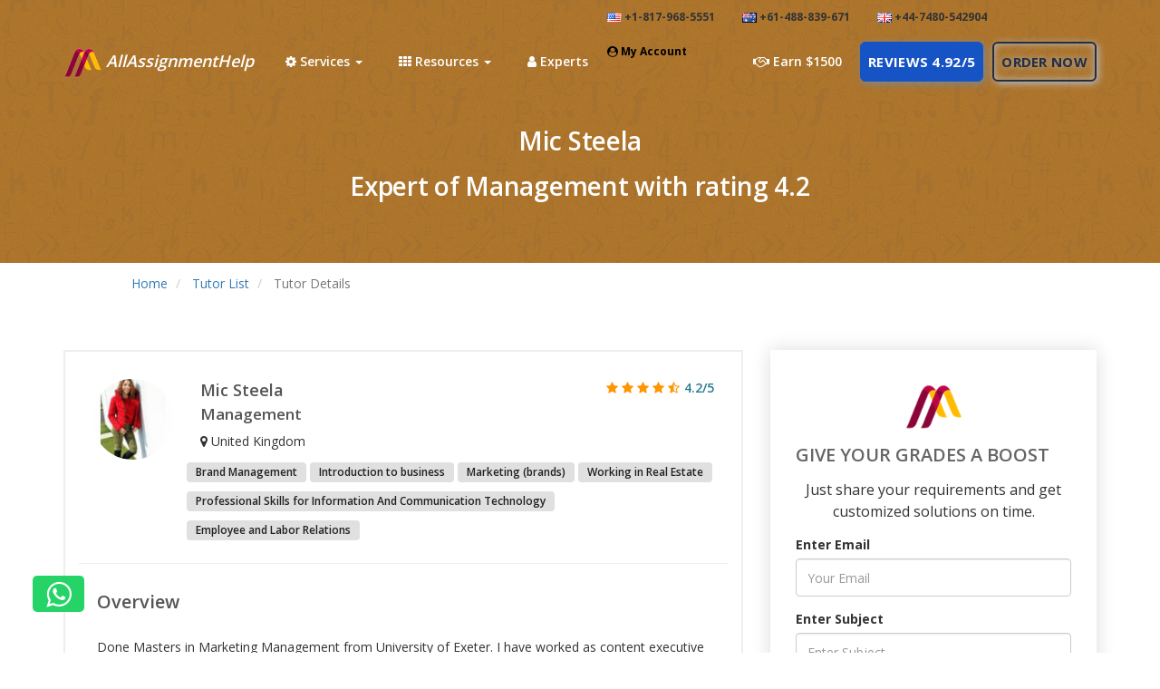

--- FILE ---
content_type: text/html; charset=UTF-8
request_url: https://www.allassignmenthelp.com/Mic-Steela-allassignmenthelp-tutor-137.html
body_size: 20197
content:
<!DOCTYPE html>
<html lang="en-US" >
<head>
	<meta charset="utf-8">
	        <title>Mic Steela is expert of Management from United Kingdom</title>
        <meta name="viewport" content="width=device-width, initial-scale=1, maximum-scale=1"/>
        <meta name="description" content="Done Masters in Marketing Management from University of Exeter. I have worked as content executive for three years, as blog writer for two years and as senior c"/>
        <meta name="keywords" content=""/>
        <meta name="author" content="https://www.allassignmenthelp.com"/>
        <meta name="Copyright" content="Copyright 2026 @ Allassignmenthelp.com" />
        <meta name="distribution" content="Global" />
        <link rel="icon" href="https://www.allassignmenthelp.com/static/images/favicon.png" sizes="16x16" type="image/x-icon"/>
        <link rel="shortcut icon" href="https://www.allassignmenthelp.com/static/images/favicon.ico" type="image/x-icon"/>
        <link rel="canonical" href="https://www.allassignmenthelp.com/Mic-Steela-allassignmenthelp-tutor-137.html"/>
	<meta property="og:site_name" content="AllAssignmentHelp.com" />
	<meta property="og:url" content="https://www.allassignmenthelp.com/Mic-Steela-allassignmenthelp-tutor-137.html" />
        <meta property="og:title" content="Mic Steela is expert of Management from United Kingdom" />
        <meta property="og:description" content="Done Masters in Marketing Management from University of Exeter. I have worked as content executive for three years, as blog writer for two years and as senior c" />
        <meta property="og:image" content="https://www.allassignmenthelp.com/static/images/logo1.png" />
	<meta property="og:type" content="website" />
	<meta name="twitter:card" content="summary" />
	<meta name="twitter:description" content="Done Masters in Marketing Management from University of Exeter. I have worked as content executive for three years, as blog writer for two years and as senior c" />
	<meta name="twitter:title" content="Mic Steela is expert of Management from United Kingdom" />
	<meta name="twitter:image" content="https://www.allassignmenthelp.com/static/images/logo1.png" />
				<link href="https://www.allassignmenthelp.com/static/css/bootstrap.min.css" rel="stylesheet" type="text/css">
        <link href="https://www.allassignmenthelp.com/static/css/style.min.css?v=05072019_178" rel="stylesheet" type="text/css">
	<link href="https://fonts.googleapis.com/css?family=Open+Sans:300,400,600,700&display=swap" rel="stylesheet">
        <link href="https://www.allassignmenthelp.com/static/css/common.min.css?v=05072019_178" rel="stylesheet" type="text/css">    
			<!-- Google tag (gtag.js) -->
	<script async src="https://www.googletagmanager.com/gtag/js?id=G-4NL2L4XLGL"></script>
	<script>
  		window.dataLayer = window.dataLayer || [];function gtag(){dataLayer.push(arguments);}gtag('js', new Date());gtag('config', 'G-4NL2L4XLGL');
	</script>
	<script>
        //        (function(i,s,o,g,r,a,m){i['GoogleAnalyticsObject']=r;i[r]=i[r]||function(){(i[r].q=i[r].q||[]).push(arguments)},i[r].l=1*new Date();a=s.createElement(o),m=s.getElementsByTagName(o)[0];a.async=1;a.src=g;m.parentNode.insertBefore(a,m)})(window,document,'script','//www.google-analytics.com/analytics.js','ga');ga('create', 'UA-44530084-1', 'allassignmenthelp.com');ga('require', 'displayfeatures');ga('send', 'pageview');
        </script>
	        <script type="application/ld+json">
        {
        "@context" : "https://schema.org",
        "@type" : "WebSite",
        "name" : "AllAssignmentHelp",
        "alternateName" : "AllAssignmentHelp",
        "url" : "https://www.allassignmenthelp.com"
        }
        </script>
	        <script type="application/ld+json">
        {
        "@context" : "https://schema.org",
        "@type" : "Organization",
	"name" : "Allassignmenthelp.com",
        "url" : "https://www.allassignmenthelp.com",
        "logo" : "https://www.allassignmenthelp.com/static/images/logo1.png",
        "contactPoint" : [{
                "@type" : "ContactPoint",
                "telephone" : "+1-817-968-5551",
                "contactType" : "customer service"
        }]
        }
        </script>
		<script type="application/ld+json">
        {
            "@context": "https://schema.org/",
            "@type": "product",
            "name": "Allassignmenthelp.com",
            "image": "https://www.allassignmenthelp.com/static/images/logo1.png",
            "aggregateRating": {
                "@type": "AggregateRating",
                "ratingValue": "4.95",
                "ratingCount": "6084"
            }
        }
	</script>
			<script>
  	//	window.smartlook||(function(d) {var o=smartlook=function(){ o.api.push(arguments)},h=d.getElementsByTagName('head')[0];var c=d.createElement('script');o.api=new Array();c.async=true;c.type='text/javascript';c.charset='utf-8';c.src='https://rec.smartlook.com/recorder.js';h.appendChild(c);})(document);smartlook('init', '0c6d33eeeca1e3b4475669618c79fdcaa43915cb');
	</script>
	</head>
<body>
<div class="AAH-web-wrapper">


		<div class="header ">
		<div class="header-top-bar">
			<div class="container">
				<div class="row">
					<div class="col-sm-6">
					</div>
					<div class="col-sm-6 hidden-xs">
						<span id="tollFreeContact" style="margin: 3px 15px;font-size: 12px;line-height: 32px;float: left;font-weight: 700;"><img src="https://www.allassignmenthelp.com/static/images/flags/us.png"> +1-817-968-5551</span>
						<span id="tollFreeContact" style="margin: 3px 15px;font-size: 12px;line-height: 32px;float: left;font-weight: 700;"><img src="https://www.allassignmenthelp.com/static/images/flags/au.png"> +61-488-839-671</span>

						<span id="tollFreeContact" style="margin: 3px 15px;font-size: 12px;line-height: 32px;float: left;font-weight: 700;"><img src="https://www.allassignmenthelp.com/static/images/flags/gb.png"> +44-7480-542904</span>
						<span style="margin: 3px 15px;font-size: 12px;line-height: 32px;float: left;font-weight: 700;"><a style="color:#000" href="https://www.allassignmenthelp.com/login"><i class="fa fa-user-circle" aria-hidden="true"></i> My Account</a></li>
					</div>
				</div>
			</div>
		</div>
		<nav class="navbar navbar-default aah-navbar animated">
			<div class="container">
				<div class="navbar-header" itemscope itemtype="https://schema.org/Organization">
					<button type="button" class="navbar-toggle" data-toggle="collapse" data-target="#navbarCollapse" aria-expanded="false" style="float: left; margin-left: 12px;" onclick="openNav()">
						<span class="icon-bar"></span>
						<span class="icon-bar"></span>
						<span class="icon-bar"></span>                        
					</button>
					<a class="navbar-brand nav-logo-white" href="https://www.allassignmenthelp.com">
													<img src="https://www.allassignmenthelp.com/static/images/logo1.png" class="img-responsive" width="42px" alt="AllAssignmentHelp Logo"> AllAssignmentHelp
											</a>
					<a class="navbar-brand nav-logo-colored" href="https://www.allassignmenthelp.com"><img src="https://www.allassignmenthelp.com/static/images/logo1.png" class="img-responsive" width="42px" alt="AllAssignmentHelp Logo"> AllAssignmentHelp</a>
					<a class="mobilechatIcon mobilecallIcon hidden-lg hidden-md hidden-sm" href="javascript:void(0);" itemprop="telephone" onclick="$('#contactus_modal').modal('show');ga('send', 'event', 'Call Us', 'click', 'CallUsMenuBtn');"><i class="fa fa-phone fa-2x" aria-hidden="true"></i></a>
					<a class="mobilechatIcon hidden-lg hidden-md hidden-sm" style="color:green;" href="https://api.whatsapp.com/send?phone=15059669707&text=Hey!%20I%20need%20assignment%20help!"><i class="fa fa-whatsapp fa-2x"></i></a>
				</div><!-- /.navbar-header -->

				<div class="collapse navbar-collapse" id="navbarCollapse" data-hover="dropdown">
										<ul class="nav navbar-nav">
						<li class="dropdown service-dropdown">
							<a href="javascript:void(0)" class="dropdown-toggle main-nav-link" data-toggle="dropdown" role="button" aria-haspopup="true" aria-expanded="false" ><i class="fa fa-cog" aria-hidden="true"></i> Services <span class="caret"></span></a>
							<ul class="dropdown-menu service-menu">
								<li>
									<h5 class="aah-drop-header m-drop-hdr">How It Works</h5>
									<h6 class="aah-drop-header m-drop-hdr">for you</h6>
								</li>
								<li class="dropdown dropdown-submenu">
									<a href="https://www.allassignmenthelp.com/assignment-writing-service.html" class="dropdown-toggle disabled" data-toggle="dropdown">
										<h6>for</h6>
										<h5>Assignment</h5>
										<p>We deliver best assignments in time</p>
									</a>
									<ul class="dropdown-menu">
										<li class="dropdown dropdown-submenu"><a href="javascript:void(0)" class="dropdown-toggle" data-toggle="dropdown">Academic Assignment Writing</a>
											<ul class="dropdown-menu">
												<li class="col-md-6"><a href="https://www.allassignmenthelp.com/assignment-help-online.html">Assignment Help Online</a></li>
												<li class="col-md-6"><a href="https://www.allassignmenthelp.com/help-with-assignment.html">Help With Assignment</a></li>
												<li class="col-md-6"><a href="https://www.allassignmenthelp.com/best-assignment-help.html">Best Assignment Help</a></li>
												<li class="col-md-6"><a href="https://www.allassignmenthelp.com/cheap-assignment-writing.html">Cheap Assignment Writing</a></li>
												<li class="col-md-6"><a href="https://www.allassignmenthelp.com/high-quality-assignment-writing.html">High Quality Assignment Writing</a></li>
												<li class="col-md-6"><a href="https://www.allassignmenthelp.com/help-with-assignment-online.html">Help With Assignment Online</a></li>
												<li class="col-md-6"><a href="https://www.allassignmenthelp.com/subject-expert-for-assignment.html">Subject Experts for Assignment</a></li>
												<li class="col-md-6"><a href="https://www.allassignmenthelp.com/expert-assignment-writers.html">Expert Assignment Writers</a></li>
												<li class="col-md-6"><a href="https://www.allassignmenthelp.com/online-assignment-service.html">Online Assignment Service</a></li>
												<li class="col-md-6"><a href="https://www.allassignmenthelp.com/assignment-helper.html">Assignment Helper</a></li>
												<li class="col-md-6"><a href="https://www.allassignmenthelp.com/pay-for-assignment-help.html">Pay For Assignment Help</a></li>
												<li class="col-md-6"><a href="https://www.allassignmenthelp.com/best-online-assignment-service.html">Best Online Assignment Service</a></li>
												<li class="col-md-6"><a href="https://www.allassignmenthelp.com/hire-best-assignment-expert.html">Hire Assignment Expert</a></li>
												<li class="col-md-6"><a href="https://www.allassignmenthelp.com/complete-assignment-help.html">Complete Assignment Help</a></li>
												<li class="col-md-6"><a href="https://www.allassignmenthelp.com/buy-assignment-help.html">Buy Assignment Help</a></li>
												<li class="col-md-6"><a href="https://www.allassignmenthelp.com/assignments-online.html">Assignments Online</a></li>
												<li class="col-md-6"><a href="https://www.allassignmenthelp.com/assignment-writing-by-expert.html">Assignment Writing Experts</a></li>
												<li class="col-md-6"><a href="https://www.allassignmenthelp.com/help-with-my-assignment.html">Help with My Assignment</a></li>
												<li class="col-md-6"><a href="https://www.allassignmenthelp.com/write-my-assignment.html">Write My Assignment</a></li>
												<li class="col-md-6"><a href="https://www.allassignmenthelp.com/online-assignment-help.html">Online Assignment Help</a></li>
												<li class="col-md-6"><a href="https://www.allassignmenthelp.com/buy-cheap-assignment-help.html">Buy Cheap Assignments</a></li>
												<li class="col-md-6"><a href="https://www.allassignmenthelp.com/do-my-assignment.html">Do my Assignment</a></li>
												<li class="col-md-6"><a href="https://www.allassignmenthelp.com/assignment-writing-help.html">Assignment Writing Help</a></li>
												<li class="col-md-6"><a href="https://www.allassignmenthelp.com/my-assignment-help.html">My Assignment Help</a></li>
												<li class="col-md-6"><a href="https://www.allassignmenthelp.com/big-assignments.html">Big Assignment Help</a></li>
												<li class="col-md-6"><a href="https://www.allassignmenthelp.com/instant-assignment-help.html">Instant Assignment Help</a></li>

											</ul>
										</li>
										<li class="dropdown dropdown-submenu"><a href="https://www.allassignmenthelp.com/marketing-assignment-help.html" class="dropdown-toggle disabled" data-toggle="dropdown">Marketing Assignments</a>
											<ul class="dropdown-menu">
												<li class="col-md-6"><a href="https://www.allassignmenthelp.com/market-analysis-assignment-help.html">Market Analysis Assignment</a></li>
												<li class="col-md-6"><a href="https://www.allassignmenthelp.com/market-research-assignment-help.html">Marketing Research Assignment</a></li>
												<li class="col-md-6"><a href="https://www.allassignmenthelp.com/marketing-assignment-help-australia.html">Marketing assignment Help Australia</a></li>
												<li class="col-md-6"><a href="https://www.allassignmenthelp.com/marketing-plan-assignment-help.html">Marketing Plan Assignment Help</a></li>
												<li class="col-md-6"><a href="https://www.allassignmenthelp.com/market-segmentation-assignment-help.html">Market Segmentation Assignment Help</a></li>
												<li class="col-md-6"><a href="https://www.allassignmenthelp.com/4pofmarketing-assignment-help.html">4Ps Marketing Assignment Help</a></li>
												<li class="col-md-6"><a href="https://www.allassignmenthelp.com/5cofmarketing-assignment-help.html">5C's Marketing Assignment Help</a></li>
												<li class="col-md-6"><a href="https://www.allassignmenthelp.com/marketing-management-assignment-help.html">Marketing Management Assignment</a></li>
												<li class="col-md-6"><a href="https://www.allassignmenthelp.com/business-marketing-assignment-help.html">Business Marketing Assignment Help</a></li>
												<li class="col-md-6"><a href="https://www.allassignmenthelp.com/marketing-orientation-assignment-help.html">Marketing Orientation Assignment Help</a></li>
												<li class="col-md-6"><a href="https://www.allassignmenthelp.com/integrated-marketing-communication-assignment-help.html">Integrated Marketing Communication</a></li>
												<li class="col-md-6"><a href="https://www.allassignmenthelp.com/marketing-case-study-assignment-help.html">Help with Marketing Case Studies</a></li>
												<li class="col-md-6"><a href="https://www.allassignmenthelp.com/sales-promotion-assignment-help.html">Sales And Promotion</a></li>
												<li class="col-md-6"><a href="https://www.allassignmenthelp.com/pricing-strategy-assignment-help.html">Pricing Strategy Assignment Help</a></li>
											</ul>
										</li>
										<li class="dropdown dropdown-submenu"><a href="https://www.allassignmenthelp.com/management-assignment-essay-writing-services.html" class="dropdown-toggle disabled" data-toggle="dropdown">Management Assignments</a>
											<ul class="dropdown-menu">
												<li class="col-md-6"><a href="https://www.allassignmenthelp.com/project-management-assignment-help.html">Project Management Assignment</a></li>
												<li class="col-md-6"><a href="https://www.allassignmenthelp.com/operations-management-assignment-help.html">Operations Management Assignment</a></li>
												<li class="col-md-6"><a href="https://www.allassignmenthelp.com/human-resource-assignment-help.html">Human Resource (HR) Assignment</a></li>
												<li class="col-md-6"><a href="https://www.allassignmenthelp.com/supply-chain-management-assignment-help.html">Supply Chain Management</a></li>
												<li class="col-md-6"><a href="https://www.allassignmenthelp.com/risk-management-assignment-help.html">Risk management assignment help</a></li>
												<li class="col-md-6"><a href="https://www.allassignmenthelp.com/business-management-assignment-help.html">Business Management Assignment Help</a></li>
												<li class="col-md-6"><a href="https://www.allassignmenthelp.com/strategic-management-assignment-help.html">Strategic management assignment help</a></li>
												<li class="col-md-6"><a href="https://www.allassignmenthelp.com/change-management-assignment-help.html">Change management assignment help</a></li>
												<li class="col-md-6"><a href="https://www.allassignmenthelp.com/compensation-management-assignment-help.html">Compensation Management Assistance</a></li>
												<li class="col-md-6"><a href="https://www.allassignmenthelp.com/cost-management-assignment-help.html">Cost Management Assignment Help</a></li>
												<li class="col-md-6"><a href="https://www.allassignmenthelp.com/construction-management-assignment-help.html">Construction Management Assignment Help</a></li>
												<li class="col-md-6"><a href="https://www.allassignmenthelp.com/reward-management-assignment-help.html">Reward Management Assignments Help</a></li>
												<li class="col-md-6"><a href="https://www.allassignmenthelp.com/mba-assignment-help.html">MBA Assignment Help</a></li>
												<li class="col-md-6"><a href="https://www.allassignmenthelp.com/leadership-assignment-help.html">Leadership Assignment Help</a></li>
												<li class="col-md-6"><a href="https://www.allassignmenthelp.com/public-relations-assignment-help.html">Public Relations</a></li>
												<li class="col-md-6"><a href="https://www.allassignmenthelp.com/operations-assignment-help.html">Operations Assignment Help</a></li>
												<li class="col-md-6"><a href="https://www.allassignmenthelp.com/business-development-assignment-help.html">Business Development Assignment Help</a></li>
												<li class="col-md-6"><a href="https://www.allassignmenthelp.com/consumer-behaviour-assignment-help.html">Consumer Behaviour Assignment Help</a></li>
												<li class="col-md-6"><a href="https://www.allassignmenthelp.com/entrepreneurship-assignment-help.html">Entrepreneurship Assignment Help</a></li>
												<li class="col-md-6"><a href="https://www.allassignmenthelp.com/management-presentations-assignment-help.html">Help With Presentations</a></li>
												<li class="col-md-6"><a href="https://www.allassignmenthelp.com/customer-relationship-management-assignment-help.html">Customer Relationship Management</a></li>
												<li class="col-md-6"><a href="https://www.allassignmenthelp.com/it-management-assignment-help.html">IT management Assignment Help</a></li>
											</ul>
										</li>
										<li class="dropdown dropdown-submenu"><a href="https://www.allassignmenthelp.com/finance-accounting-assignment-writing-services.html" class="dropdown-toggle disabled" data-toggle="dropdown">Finance/Accounting Assignments</a>
											<ul class="dropdown-menu">
												<li class="col-md-6"><a href="https://www.allassignmenthelp.com/finance-assignment-help.html">Finance Assignment</a></li>
												<li class="col-md-6"><a href="https://www.allassignmenthelp.com/accounting-assignment-help.html">Accounting Assignment</a></li>
												<li class="col-md-6"><a href="https://www.allassignmenthelp.com/financial-accounting-assignment-help.html">Financial Accounting Assignment</a></li>
												<li class="col-md-6"><a href="https://www.allassignmenthelp.com/cost-accounting-assignment-help.html">Cost Accounting Assignment</a></li>
												<li class="col-md-6"><a href="https://www.allassignmenthelp.com/managerial-accounting-assignment-help.html">Managerial Accounting Assignment</a></li>
												<li class="col-md-6"><a href="https://www.allassignmenthelp.com/personal-finance-planning-assignment-help.html">Personal Finance Planning Assignment</a></li>
												<li class="col-md-6"><a href="https://www.allassignmenthelp.com/corporate-finance-planning-assignment-help.html">Corporate Finance Planning Assignment</a></li>
												<li class="col-md-6"><a href="https://www.allassignmenthelp.com/business-finance-assignment-help.html">Business Finance Assignment Help</a></li>
												<li class="col-md-6"><a href="https://www.allassignmenthelp.com/capital-budgeting-assignment-help.html">Capital Budgeting Assignment Help</a></li>
												<li class="col-md-6"><a href="https://www.allassignmenthelp.com/tax-accounting-assignment-help.html">Tax Accounting Assignment</a></li>
												<li class="col-md-6"><a href="https://www.allassignmenthelp.com/activity-based-cost-accounting-assignment-help.html">Activity Based Cost Accounting </a></li>
												<li class="col-md-6"><a href="https://www.allassignmenthelp.com/forensic-accounting-homework-help.html">Forensic Accounting Homework</a></li>
												<li class="col-md-6"><a href="https://www.allassignmenthelp.com/cost-benefits-accounting-assignment-help.html">Cost Benefits Accounting Assistance</a></li>
												<li class="col-md-6"><a href="https://www.allassignmenthelp.com/accounting-homework-help-us.html">US Accounting Assignment writing Services</a></li>
												<li class="col-md-6"><a href="https://www.allassignmenthelp.com/time-value-of-money-assignment-help.html">Time Value of Money Problems</a></li>
												<li class="col-md-6"><a href="https://www.allassignmenthelp.com/corporate-finance-assignment-help.html">Corporate Finance Assignment Help</a></li>
												<li class="col-md-6"><a href="https://www.allassignmenthelp.com/financial-management-assignment-help.html">Financial Management Assignment Help</a></li>
												<li class="col-md-6"><a href="https://www.allassignmenthelp.com/public-finance-assignment-help.html">Public Finance Homework Help</a></li>
												<li class="col-md-6"><a href="https://www.allassignmenthelp.com/taxation-assignment-help.html">Taxation Assignment Help</a></li>
												<li class="col-md-6"><a href="https://www.allassignmenthelp.com/financial-services-online-essay-help.html">Financial Services Online Essay Help</a></li>
												<li class="col-md-6"><a href="https://www.allassignmenthelp.com/financial-reporting-assignment-help.html">Financial Reporting Assignment Help</a></li>
												<li class="col-md-6"><a href="https://www.allassignmenthelp.com/international-finance-assignment-help.html">International Finance Assignment Help</a></li>
												<li class="col-md-6"><a href="https://www.allassignmenthelp.com/financial-accounting-theory-assignment-help.html">Financial Accounting Theory Assignment</a></li>
												<li class="col-md-6"><a href="https://www.allassignmenthelp.com/behavioral-finance-assignment-help.html">Behavioral Finance Assignment help</a></li>
												<li class="col-md-6"><a href="https://www.allassignmenthelp.com/tax-accounting-homework-help.html">Tax Accounting Homework Help</a></li>
											</ul>
										</li>
										<li class="dropdown dropdown-submenu"><a href="https://www.allassignmenthelp.com/economics-assignment-writing-services.html" class="dropdown-toggle disabled" data-toggle="dropdown">Economics Assignment Help</a>
											<ul class="dropdown-menu">
												<li class="col-md-6"><a href="https://www.allassignmenthelp.com/economics-assignment-help.html">Economics Assignment Help</a></li>
												<li class="col-md-6"><a href="https://www.allassignmenthelp.com/managerial-economics-assignment-help.html">Managerial Economics Assignment Help</a></li>
												<li class="col-md-6"><a href="https://www.allassignmenthelp.com/microeconomics-assignment-help.html">Microeconomics Assignment Help</a></li>
												<li class="col-md-6"><a href="https://www.allassignmenthelp.com/macroeconomics-assignment-help.html">Macroeconomics Assignment Help</a></li>
												<li class="col-md-6"><a href="https://www.allassignmenthelp.com/demand-supply-analysis-assignment-help.html">Demand Supply Assignment Help</a></li>
												<li class="col-md-6"><a href="https://www.allassignmenthelp.com/comparative-analysis-assignment-help.html">Comparative Analysis Assignment Help</a></li>
												<li class="col-md-6"><a href="https://www.allassignmenthelp.com/public-economics-assignment-help.html">Public Economics Assignment Help</a></li>
												<li class="col-md-6"><a href="https://www.allassignmenthelp.com/advanced-econometrics-assignment-help.html">Advanced Econometrics Assignment Help</a></li>
												<li class="col-md-6"><a href="https://www.allassignmenthelp.com/demand-forecast-assignment-help.html">Demand Forecast Assignment Help</a></li>
												<li class="col-md-6"><a href="https://www.allassignmenthelp.com/economics-cost-curves-assignment-help.html">Economics Cost Curves Assignment Help</a></li>
												<li class="col-md-6"><a href="https://www.allassignmenthelp.com/labor-economics-assignment-help.html">Labor Economics Assignment Help</a></li>
												<li class="col-md-6"><a href="https://www.allassignmenthelp.com/health-economics-assignment-help.html">Health Economics Assignment Help</a></li>
												<li class="col-md-6"><a href="https://www.allassignmenthelp.com/business-economics-assignment-help.html">Business Economics Assignment Help</a></li>
												<li class="col-md-6"><a href="https://www.allassignmenthelp.com/political-economics-assignment-help.html">Politcal Economics Assignment Help</a></li>
												<li class="col-md-6"><a href="https://www.allassignmenthelp.com/game-theory-assignment-help.html">Game Theory Assignment Help</a></li>
												<li class="col-md-6"><a href="https://www.allassignmenthelp.com/international-economics-homework-help.html">International Economics Assignment</a></li>
											</ul>
										</li>
										<li class="dropdown dropdown-submenu"><a href="https://www.allassignmenthelp.com/law-assignment-essay-writing-services.html" class="dropdown-toggle disabled" data-toggle="dropdown">Law Assignments</a>
											<ul class="dropdown-menu">
												<li class="col-md-6"><a href="https://www.allassignmenthelp.com/law-assignment-help.html">Law Assignment Help</a></li>
												<li class="col-md-6"><a href="https://www.allassignmenthelp.com/business-law-assignment-help.html">Business Law Homework Help</a></li>
												<li class="col-md-6"><a href="https://www.allassignmenthelp.com/taxation-law-assignment-help.html">Taxation Law Homework Help</a></li>
												<li class="col-md-6"><a href="https://www.allassignmenthelp.com/contract-law-assignment-help.html">Contract Law Homework Help</a></li>
												<li class="col-md-6"><a href="https://www.allassignmenthelp.com/commercial-law-assignment-help.html">Commercial Law Homework Help</a></li>
												<li class="col-md-6"><a href="https://www.allassignmenthelp.com/civil-law-assignment-help.html">Civil Law Assignment Help</a></li>
												<li class="col-md-6"><a href="https://www.allassignmenthelp.com/criminal-law-assignment-help.html">Criminal Law Assignment Help</a></li>
												<li class="col-md-6"><a href="https://www.allassignmenthelp.com/tort-law-assignment-help.html">Tort Law Assignment and Essay Help</a></li>
												<li class="col-md-6"><a href="https://www.allassignmenthelp.com/employment-law-assignment-help.html">Employment Law Assignment Help</a></li>
												<li class="col-md-6"><a href="https://www.allassignmenthelp.com/australian-law-assignment-help.html">Australian Law</a></li>
												<li class="col-md-6"><a href="https://www.allassignmenthelp.com/uk-law-assignment-help.html">Law Assignment and Essay writing UK</a></li>
											</ul>
										</li>
										<li class="dropdown dropdown-submenu"><a href="javascript:void(0)" class="dropdown-toggle disabled" data-toggle="dropdown">Other Assignment Services</a>
											<ul class="dropdown-menu">
												<li class="col-md-6"><a href="https://www.allassignmenthelp.com/nursing-assignment-help.html">Nursing Assignment Help</a></li>
												<li class="col-md-6"><a href="https://www.allassignmenthelp.com/psychology-assignment-help.html">Psychology Assignment Help</a></li>
												<li class="col-md-6"><a href="https://www.allassignmenthelp.com/biology-assignment-help.html">Biology Assignment Help</a></li>
												<li class="col-md-6"><a href="https://www.allassignmenthelp.com/mechanical-assignment-help.html">Mechanical Assignment Help</a></li>
												<li class="col-md-6"><a href="https://www.allassignmenthelp.com/electronics-assignment-help.html">Electronics Assignment Help</a></li>
												<li class="col-md-6"><a href="https://www.allassignmenthelp.com/analog-electronics-assignment-help.html">Analog Electronics Assignment Help</a></li>
												<li class="col-md-6"><a href="https://www.allassignmenthelp.com/digital-electronics-assignment-help.html">Digital Electronics Homework Help</a></li>
												<li class="col-md-6"><a href="https://www.allassignmenthelp.com/civil-engineering-assignment-help.html">Civil Engineering Assignment Help</a></li>
												<li class="col-md-6"><a href="https://www.allassignmenthelp.com/biotechnology-assignment-help.html">Biotechnology Assignment Help</a></li>
												<li class="col-md-6"><a href="https://www.allassignmenthelp.com/statistics-assignment-help.html">Statistics Assignment help</a></li>
												<li class="col-md-6"><a href="https://www.allassignmenthelp.com/hydraulic-engineering-assignment-help.html">Hydraulic Engineering Assignment Help</a></li>
												<li class="col-md-6"><a href="https://www.allassignmenthelp.com/environmental-engineering-assignment-help.html">Environmental Engineering Assignment</a></li>
												<li class="col-md-6"><a href="https://www.allassignmenthelp.com/structural-engineering-assignment-help.html">Structural Engineering Assignment Help</a></li>
												<li class="col-md-6"><a href="https://www.allassignmenthelp.com/physics-assignment-help.html">Physics Homework Help</a></li>
												<li class="col-md-6"><a href="https://www.allassignmenthelp.com/chemistry-assignment-help.html">Chemistry Assignment Help</a></li>
												<li class="col-md-6"><a href="https://www.allassignmenthelp.com/business-statistics-assignment-help.html">Business Statistics Assignment Help</a></li>
												<li class="col-md-6"><a href="https://www.allassignmenthelp.com/economical-dissertation-help.html">Economical Dissertation Help</a></li>
												<li class="col-md-6"><a href="https://www.allassignmenthelp.com/make-my-assignment.html">Make My Assignment</a></li>
												<li class="col-md-6"><a href="https://www.allassignmenthelp.com/mathematics-assignment-help.html">Mathematics Assignment Help</a></li>
												<li class="col-md-6"><a href="https://www.allassignmenthelp.com/math-assignment-help.html">Math Assignment Help</a></li>
												<li class="col-md-6"><a href="https://www.allassignmenthelp.com/help-with-college-assignment.html">Help with college assignments</a></li>
												<li class="col-md-6"><a href="https://www.allassignmenthelp.com/assignment-help-in-uae.html">Assignment Help in UAE</a></li>
												<li class="col-md-6"><a href="https://www.allassignmenthelp.com/assignment-help-in-usa.html">Assignment Help in US</a></li>
												<li class="col-md-6"><a href="https://www.allassignmenthelp.com/assignment-writing-usa.html">Assignment writing in USA</a></li>
												<li class="col-md-6"><a href="https://www.allassignmenthelp.com/australian-help.html">Australian Help</a></li>
												<li class="col-md-6"><a href="https://www.allassignmenthelp.com/assignment-help-4-me.html">Assignment Help 4 me</a></li>
											</ul>
										</li>

									</ul>
								</li>
								<li class="dropdown dropdown-submenu">
									<a href="https://www.allassignmenthelp.com/essay-writing-service.html" class="dropdown-toggle disabled" data-toggle="dropdown">
										<h6>for</h6>
										<h5>Dissertation &amp; Essays</h5>
										<p>Our Dissertation &amp; Essays Helped Students Ace Degrees</p>
									</a>
									<ul class="dropdown-menu">
										<li class="dropdown dropdown-submenu"><a href="javascript:void(0)" class="dropdown-toggle disabled" data-toggle="dropdown">Academic Essay Writing Service</a>
											<ul class="dropdown-menu">
												<li class="col-md-6"><a href="https://www.allassignmenthelp.com/custom-essay-help.html">Custom Essay Help</a></li>
												<li class="col-md-6"><a href="https://www.allassignmenthelp.com/cheap-essay-writers.html">Cheap Essay Writing Help</a></li>
												<li class="col-md-6"><a href="https://www.allassignmenthelp.com/buy-online-essay-help.html">Buy Online Essay Help</a></li>
												<li class="col-md-6"><a href="https://www.allassignmenthelp.com/essay-writing-services-by-usa-expert-writer.html">Assistance With Esssay Writing</a></li>
												<li class="col-md-6"><a href="https://www.allassignmenthelp.com/online-custom-essay-help.html">Custom Essay Writing Help</a></li>
												<li class="col-md-6"><a href="https://www.allassignmenthelp.com/buy-essay-papers-online.html">Buy Essay Papers</a></li>
												<li class="col-md-6"><a href="https://www.allassignmenthelp.com/argumentative-essay-writing-help.html">Buy Argumentative essay</a></li>
												<li class="col-md-6"><a href="https://www.allassignmenthelp.com/critical-essay-writing-help.html">Critical Essay Writing Help</a></li>
												<li class="col-md-6"><a href="https://www.allassignmenthelp.com/expository-essay-writing-service.html">Expository Essay Writing Service</a></li>
												<li class="col-md-6"><a href="https://www.allassignmenthelp.com/essay-helper-online.html">Online Essay Helper</a></li>
												<li class="col-md-6"><a href="https://www.allassignmenthelp.com/expert-essay-assignment-help-sydney.html">Essay Help Sydney</a></li>
											</ul>
										</li>
										 <li class="dropdown dropdown-submenu"><a href="https://www.allassignmenthelp.com/dissertation-writing-help.html" class="dropdown-toggle disabled" data-toggle="dropdown">Dissertation Writing Service</a>
                                                                                        <ul class="dropdown-menu">
                                                                                                <li class="col-md-6"><a href="https://www.allassignmenthelp.com/dissertation-writing-services-usa.html">Dissertation Writing USA</a></li>
                                                                                                <li class="col-md-6"><a href="https://www.allassignmenthelp.com/dissertation-structure.html">Dissertation Structure</a></li>
                                                                                                <li class="col-md-6"><a href="https://www.allassignmenthelp.com/dissertation-proposal-assignment-help.html">Dissertation Proposal</a></li>
                                                                                                <li class="col-md-6"><a href="https://www.allassignmenthelp.com/dissertation-proofreading-service.html">Dissertation Proofreadig service</a></li>
                                                                                        </ul>
                                                                                </li>
										<li class="dropdown dropdown-submenu"><a href="https://www.allassignmenthelp.com/case-study-assignment-help.html" class="dropdown-toggle disabled" data-toggle="dropdown">Case Study Assignment Help</a></li>
									</ul>
								</li>
								<li class="dropdown dropdown-submenu">
									<a href="https://www.allassignmenthelp.com/programming-assignment-help-service.html" class="dropdown-toggle disabled" data-toggle="dropdown">
										<h6>for</h6>
										<h5>Programming Database and IT</h5>
										<p>We Live For IT and Programming, Become One</p>
									</a>
									<ul class="dropdown-menu">
										<li class="dropdown dropdown-submenu"><a href="https://www.allassignmenthelp.com/computer-programming-assignment-help.html" class="dropdown-toggle disabled" data-toggle="dropdown">Computer Programming Help</a>
											<ul class="dropdown-menu">
												<li class="col-md-6"><a href="https://www.allassignmenthelp.com/programming-language-assignment-help.html">Programming Assignment Help</a></li>
												<li class="col-md-6"><a href="https://www.allassignmenthelp.com/java-assignment-help.html">Java Programming Assignment Help</a></li>
												<li class="col-md-6"><a href="https://www.allassignmenthelp.com/php-programming-assignment-help.html">PHP Programming Assignment Help</a></li>
												<li class="col-md-6"><a href="https://www.allassignmenthelp.com/ajax-programming-assignment-help.html">AJAX Programming Assignment Help</a></li>
												<li class="col-md-6"><a href="https://www.allassignmenthelp.com/javascript-programming-assignment-help.html">Javascript Programming Assignment</a></li>
												<li class="col-md-6"><a href="https://www.allassignmenthelp.com/ruby-assignment-help.html">Ruby</a></li>
												<li class="col-md-6"><a href="https://www.allassignmenthelp.com/website-design-and-development-assignment-help.html">Website Designing Help</a></li>
												<li class="col-md-6"><a href="https://www.allassignmenthelp.com/data-structure-assignment-help.html">Data Structure Assignment Help</a></li>
												<li class="col-md-6"><a href="https://www.allassignmenthelp.com/need-programming-assignment-help.html">Need Programming Help</a></li>
												<li class="col-md-6"><a href="https://www.allassignmenthelp.com/programming-language-assignment-help.html">Programming Language Assignment</a></li>
											</ul>
										</li>
										<li class="dropdown dropdown-submenu"><a href="https://www.allassignmenthelp.com/database-management-assignment-help.html" class="dropdown-toggle disabled" data-toggle="dropdown">Database Management</a>
											<ul class="dropdown-menu">
												<li class="col-md-6"><a href="https://www.allassignmenthelp.com/database-management-system-homework-help.html">Database Management System Help</a></li>
												<li class="col-md-6"><a href="https://www.allassignmenthelp.com/distributed-database-assignment-help.html">Distributed Database Assignment Help</a></li>
												<li class="col-md-6"><a href="https://www.allassignmenthelp.com/advanced-database-management-system-assignment-help.html">Advanced Database Management System</a></li>
												<li class="col-md-6"><a href="https://www.allassignmenthelp.com/mysql-database-assignment-help.html">MySQL Database Assignment Help</a></li>
												<li class="col-md-6"><a href="https://www.allassignmenthelp.com/database-assignment-help.html">Database Assignment Help</a></li>
												<li class="col-md-6"><a href="https://www.allassignmenthelp.com/database-design-assignment-help.html">Database Design Assignment Help</a></li>
											</ul>
										</li>
										<li class="dropdown dropdown-submenu"><a href="https://www.allassignmenthelp.com/software-engineering-assignment-help.html" class="dropdown-toggle disabled" data-toggle="dropdown">Software Engineering</a>
											<ul class="dropdown-menu">
												<li class="col-md-6"><a href="https://www.allassignmenthelp.com/uml-diagrams-assignment-help.html">Uml Diagrams Assignment Help</a></li>
												<li class="col-md-6"><a href="https://www.allassignmenthelp.com/uml-activity-diagram-assignment-help.html">Uml Activity Diagrams Assignment</a></li>
												<li class="col-md-6"><a href="https://www.allassignmenthelp.com/uml-class-diagram-assignment-help.html">Uml Class Diagrams Assignment</a></li>
												<li class="col-md-6"><a href="https://www.allassignmenthelp.com/uml-component-diagram-assignment-help.html">Uml Component Diagrams Assignment</a></li>
												<li class="col-md-6"><a href="https://www.allassignmenthelp.com/state-diagram-assignment-help.html">State Diagrams Assignment Help</a></li>
												<li class="col-md-6"><a href="https://www.allassignmenthelp.com/sequence-diagram-assignment-help.html">Sequence Diagrams Assignment Help</a></li>
												<li class="col-md-6"><a href="https://www.allassignmenthelp.com/uml-er-diagram-assignment-help.html">Uml ER Diagrams Assignment</a></li>
												<li class="col-md-6"><a href="https://www.allassignmenthelp.com/uml-deployment-diagram-homework-help.html">Uml Deployment Diagrams Assignment</a></li>
												<li class="col-md-6"><a href="https://www.allassignmenthelp.com/information-systems-homework-help.html">Information Systems Homework Help</a></li>
												<li class="col-md-6"><a href="https://www.allassignmenthelp.com/computer-engineering-assignment-help.html">Computer Engineering Assignment Help</a></li>
											</ul>
										</li>
									</ul>
								</li>
								<li class="dropdown dropdown-submenu">
									<a href="https://www.allassignmenthelp.com/online-coursework-service.html" class="dropdown-toggle disabled" data-toggle="dropdown">
										<h6>for</h6>
										<h5>Online Coursework</h5>
										<p>Out of time? We can complete courseworks</p>
									</a>
									<ul class="dropdown-menu">
										<li class="dropdown dropdown-submenu"><a href="javascript:void(0);" class="dropdown-toggle disabled" data-toggle="dropdown">Online Coursework General</a>
											<ul class="dropdown-menu">
												<li class="col-md-6"><a href="https://www.allassignmenthelp.com/coursework-help.html">Coursework Help</a></li>
												<li class="col-md-6"><a href="https://www.allassignmenthelp.com/middlesex-university-assignment-help.html">Middlesex University Assignment Help</a></li>
												<li class="col-md-6"><a href="https://www.allassignmenthelp.com/buy-coursework-online.html">Buy Coursework Online</a></li>
												<li class="col-md-6"><a href="https://www.allassignmenthelp.com/coursework-writing-services.html">Coursework Writing Service</a></li>
											</ul>
										</li>
										<li class="dropdown dropdown-submenu"><a href="https://www.allassignmenthelp.com/university-of-phoenix-assignment-homework-coursework-help.html" class="dropdown-toggle disabled" data-toggle="dropdown">University of Phoenix Coursework</a>
											<ul class="dropdown-menu">
												<li class="col-md-6"><a href="https://www.allassignmenthelp.com/university-of-phoenix-qrb-501-assignment-coursework-help.html">QRB/501 assignment coursework help</a></li>
												<li class="col-md-6"><a href="https://www.allassignmenthelp.com/university-of-phoenix-ldr-531-assignment-coursework-help.html">LDR/531 assignment coursework help</a></li>
												<li class="col-md-6"><a href="https://www.allassignmenthelp.com/university-of-phoenix-hrm-531-assignment-coursework-help.html">HRM/531 assignment coursework help</a></li>
												<li class="col-md-6"><a href="https://www.allassignmenthelp.com/university-of-phoenix-law-531-assignment-coursework-help.html">LAW/531 assignment coursework help</a></li>
												<li class="col-md-6"><a href="https://www.allassignmenthelp.com/university-of-phoenix-eco-561-assignment-coursework-help.html">ECO/561 assignment coursework help</a></li>
												<li class="col-md-6"><a href="https://www.allassignmenthelp.com/university-of-phoenix-qnt-561-assignment-coursework-help.html">QNT/561 assignment coursework help</a></li>
												<li class="col-md-6"><a href="https://www.allassignmenthelp.com/university-of-phoenix-acc-561-assignment-coursework-help.html">ACC/561 assignment coursework help</a></li>
												<li class="col-md-6"><a href="https://www.allassignmenthelp.com/university-of-phoenix-ops-571-assignment-coursework-help.html">OPS/571 assignment coursework help</a></li>
												<li class="col-md-6"><a href="https://www.allassignmenthelp.com/university-of-phoenix-fin-571-assignment-coursework-help.html">FIN/571 assignment coursework help</a></li>
												<li class="col-md-6"><a href="https://www.allassignmenthelp.com/university-of-phoenix-mkt-571-assignment-coursework-help.html">MKT/571 assignment coursework help</a></li>
											</ul>
										</li>
										<li class="dropdown dropdown-submenu"><a href="https://www.allassignmenthelp.com/online-coursework-services/buy-umass-online-coursework-help.html" class="dropdown-toggle disabled" data-toggle="dropdown">UMass Online Coursework</a></li>
										<li class="dropdown dropdown-submenu"><a href="https://www.allassignmenthelp.com/online-coursework-services/buy-devry-university-online-coursework-help.html" class="dropdown-toggle disabled" data-toggle="dropdown">DeVry University Online Coursework</a></li>
										<li class="dropdown dropdown-submenu"><a href="https://www.allassignmenthelp.com/buy-walden-university-online-coursework-help.html" class="dropdown-toggle disabled" data-toggle="dropdown">Walden University Online Coursework</a></li>
										<li class="dropdown dropdown-submenu"><a href="https://www.allassignmenthelp.com/buy-ashford-university-online-coursework-help.html" class="dropdown-toggle disabled" data-toggle="dropdown">Ashford University Online Coursework</a></li>
										<li class="dropdown dropdown-submenu"><a href="https://www.allassignmenthelp.com/buy-capella-university-online-coursework-help.html" class="dropdown-toggle disabled" data-toggle="dropdown">Capella University Online Coursework</a></li>
										<li class="dropdown dropdown-submenu"><a href="https://www.allassignmenthelp.com/online-coursework-services/buy-rmit-online-cousework-help.html" class="dropdown-toggle disabled" data-toggle="dropdown">RMIT Online Courework</a></li>
									</ul>
								</li>
							</ul><!-- /.dropdown-menu -->
						</li><!-- /.Services -->

						<li class="dropdown resources-dropdown">
							<a href="javascript:void(0)" class="dropdown-toggle main-nav-link" data-toggle="dropdown" role="button" aria-haspopup="true" aria-expanded="false" ><i class="fa fa-th" aria-hidden="true"></i> Resources <span class="caret"></span></a>
							<ul class="dropdown-menu resources-menu">
								<div class="bg-white">
									<div class="row pdlr15">
										<div class="col-md-3 pd0">
											<div class="resource-dd-menu">
												<h4 class="resources-menu-title">Academy Courses</h4>
												<ul>
													<li><a href="https://www.allassignmenthelp.com/allassignmenthelp-academy/courses/external-analysis-company-examples-marketing/">Learn how to do External Analysis of a company</a></li>
													<li><a href="https://www.allassignmenthelp.com/allassignmenthelp-academy/courses/prepare-marketing-plan-company-example/">Learn how to prepare a Marketing Plan for a company</a></li>
													<li><a href="https://www.allassignmenthelp.com/allassignmenthelp-academy/courses/how-understand-financial-statement-company-example/">Learn how to understand Financial Statement of a company</a></li>
												</ul>
												<div class="viewall text-center"><a href="https://www.allassignmenthelp.com/allassignmenthelp-academy/">View All</a></div>
											</div>
										</div>
										<div class="col-md-3 pd0">
											<div class="resource-dd-menu">
												<h4 class="resources-menu-title">Free Samples</h4>
												<ul>
													<li><a href="https://www.allassignmenthelp.com/au/samples/business-plan-for-the-virtual-medispa-company.html">Business Plan For The Virtual Medispa Company</a></li>
													<li><a href="https://www.allassignmenthelp.com/uk/samples/psychology-nudges-and-behavior-change-sample.html">PSYCHOLOGY - Nudges and Behavior Change</a></li>
													<li><a href="https://www.allassignmenthelp.com/us/samples/quantitative-research-methodology-sample.html">Quantitative Research Methodology Sample</a></li>
												</ul>
												<div class="viewall text-center"><a href="https://www.allassignmenthelp.com/samples/">View All</a></div>
											</div>
										</div>
										<div class="col-md-3 pd0">
											<div class="resource-dd-menu">
												<h4 class="resources-menu-title">Question Bank</h4>
												<ul>
													<li><a href="https://www.allassignmenthelp.com/questions/texas-state-university-operations-and-supply-chain-management-assignment-help-a-liquid-mixture-9511972945">Texas State University Operations And Supply Chain Management..</a></li>
													<li><a href="https://www.allassignmenthelp.com/questions/need-help-with-cenange-accounting-course-3011154242">Need Help with Cenange Accounting Course</a></li>
													<li><a href="https://www.allassignmenthelp.com/questions/digital-analytics-big-data-and-technologies-13983739139">Digital Analytics, Big Data and Technologies</a></li>
												</ul>
												<div class="viewall text-center"><a href="https://www.allassignmenthelp.com/questions/">View All</a></div>
											</div>
										</div>
										<div class="col-md-3 pd0">
											<div class="resource-dd-menu last">
												<h4 class="resources-menu-title">Blog</h4>
												<ul>
													<li><a href="https://www.allassignmenthelp.com/blog/5-best-and-practical-pestle-analysis-examples-to-know/">5 Best and Practical Pestle Analysis Examples to Know</a></li>
													<li><a href="https://www.allassignmenthelp.com/blog/more-than-10-language-techniques-you-need-to-know/">More than 10 Language techniques you need to know</a></li>
													<li><a href="https://www.allassignmenthelp.com/blog/what-are-the-good-language-features-you-should-know/">What are the good language features you should know?</a></li>
												</ul>
												<div class="viewall text-center"><a href="https://www.allassignmenthelp.com/blog/">View All</a></div>
											</div>
										</div>
									</div>
									<div class="row pdlr15">
										<div class="col-md-6 col-sm-12 pd0">
											<div class="resource-tools-menu">
												<h4 class="resources-menu-title">Tools</h4>
												<ul class="tools-menu">
													<li class="col-md-6"><a href="https://www.allassignmenthelp.com/free-plagiarism-checker"><span class="tools-icon1 aah-spr-menu_plagiarism_icon"></span><p style="float: left;margin-left:10px;">Free Plagrism Report</p></a></li>
													<li class="col-md-6"><a href="https://www.allassignmenthelp.com/wordcount"><span class="tools-icon1 aah-spr-menu_word_count"></span><p style="float: left;margin-left:10px;">Word Counts</p></a></li>
													
													<li class="col-md-6"><a href="https://www.allassignmenthelp.com/check-grammar"><span class="tools-icon1 aah-spr-menu_grammar_icon" style="margin-left: -7px;transform: scale(0.8);margin-top: 5px;"></span><p style="float: left;margin-top: 20px;margin-left:10px;">Check Grammar</p></a></li>
													<li class="col-md-6"><a href="https://www.allassignmenthelp.com/free-reference-generator"><span class="tools-icon1 aah-spr-menu_referencing_icon" style="margin-top:21px;"></span><p style="float: left;margin-top: 32px;margin-left:10px;">Reference Generator</p></a></li>
													<li class="col-md-6"><a href="https://www.allassignmenthelp.com/konnekt-game"><span class="tools-icon1 aah-spr-control_game_play_player_icon__21" style="margin-top:10px;"></span><p style="float: left;margin-top: 20px;margin-left:10px;">Play Konnekt Game</p></a></li>
													<li class="col-md-6"><a href="https://www.allassignmenthelp.com/onoff-game"><span class="tools-icon1 aah-spr-konnekt" style="margin-top: 15px;transform: scale(1.3);margin-left: 7px;"></span><p style="float: left;margin-top: 20px;margin-left:10px;">Play On-off Game</p></a></li>
												</ul>
											</div>
										</div>
										<div class="col-md-6 col-sm-12 pd0">
											<div class="resource-tools-menu offermenu border-none">
												<div class="row m-t-20">
													<div class="col-xs-3">
														<div class="menu-offer"><i class="fa fa-tags" aria-hidden="true"></i></div>
													</div>
													<div class="col-xs-9">
														<h4 class="resources-menu-title" style="text-align:left;margin:0px 0px 15px;">Offers</h4>
														<ul class="tools-menu">
															<li><a href="https://www.allassignmenthelp.com/order/?p=UU82YWhDclY2NTZsNDdIaDI5NlBEano1Y2gxb3J4Z0krTytTbkc0YUI1OD06OhK1VeEfro9ux9/a6YnhZHw=">Avail 30% Discount on All Assignments</a></li>
														</ul>
													</div>
												</div>
											</div>
										</div>
									</div>
								</div>
							</ul>
						</li>

						<li><a class="" href="https://www.allassignmenthelp.com/assignment-experts.html"><i class="fa fa-user"></i> Experts</a></li>
						
					</ul><!-- /.nav .navbar-nav -->
					
					<ul class="nav navbar-nav navbar-right">
						<li><a href="https://www.allassignmenthelp.com/affiliate/"><i class="fa fa-handshake-o"></i> Earn $1500</a></li>

													<li class="hidden-sm"><a href="https://www.allassignmenthelp.com/reviews" class="nav-demo btn btn-secondary btn-small">Reviews 4.92/5</a></li>
														<li><a class="nav-signup btn btn-default btn-small" href="https://www.allassignmenthelp.com/order" onclick="ga('send', 'event', 'Order Now', 'click', 'header');">Order Now</a></li>
																		</ul>
				</div><!-- /.navbar-collapse -->

				<!-- Mobile Responive Menu Start -->
				<nav id="sidebar" class="hidden-lg hidden-md hidden-sm">
					<a href="javascript:void(0)" class="closebtn" id="dismiss">&times;</a>
					<div class="sidebar-header"><img src="https://www.allassignmenthelp.com/static/images/logo.png" class="img-responsive" width="42px" alt="AllAssignmentHelp Logo"> AllAssignmentHelp</div>
                	<ul class="list-unstyled components">
                		<li><a href="https://www.allassignmenthelp.com"><i class="fa fa-home"></i> Home</a></li>
	                    <li><a href="#serviceSubmenu" data-toggle="collapse" aria-expanded="false"><i class="fa fa-cog"></i> Services </a>
	                        <ul class="collapse list-unstyled" id="serviceSubmenu">
	                            <li><a href="https://www.allassignmenthelp.com/assignment-writing-service.html"><i class="fa fa-laptop"></i> Assignment Services</a></li>
								<li><a href="https://www.allassignmenthelp.com/essay-writing-service.html"><i class="fa fa-etsy"></i> Essay</a></li>
								<li><a href="https://www.allassignmenthelp.com/dissertation-writing-services.html"><i class="fa fa-book"></i> Dissertation</a></li>
								<li><a href="https://www.allassignmenthelp.com/programming-assignment-help-service.html"><i class="fa fa-code"></i> Programming</a></li>
								<li><a href="https://www.allassignmenthelp.com/homework-help-service.html"><i class="fa fa-university"></i> Homework</a></li>
								<li><a href="https://www.allassignmenthelp.com/case-study-assignment-service.html"><i class="fa fa-graduation-cap"></i> Case Study</a></li>
								<li><a href="https://www.allassignmenthelp.com/business-writing-service.html"><i class="fa fa-pencil-square-o"></i> Business Writing</a></li>
								<li><a href="https://www.allassignmenthelp.com/proofreading-editing-service.html"><i class="fa fa-pencil"></i> Proofreading and Editing</a></li>
								<li><a href="https://www.allassignmenthelp.com/online-coursework-service.html"><i class="fa fa-edge"></i> Online Coursework</a></li>
								<li><a href="https://www.allassignmenthelp.com/allservices.html"><i class="fa fa-cogs"></i> All Services</a></li>
	                        </ul>
	                    </li>
	                    <li><a href="https://www.allassignmenthelp.com/assignment-experts.html"><i class="fa fa-user"></i> Experts</a></li>
					
						<li><a href="https://www.allassignmenthelp.com/questions/"><i class="fa fa-pencil-square-o"></i> Resources</a></li>
						<li><a href="https://www.allassignmenthelp.com/about-us"><i class="fa fa-info-circle"></i> About Us</a></li>
						<li><a href="https://www.allassignmenthelp.com/allassignmenthelp-faq.html"><i class="fa fa-question-circle-o"></i> FAQ</a></li>
						<li><a href="https://www.allassignmenthelp.com/blog/"><i class="fa fa-rss"></i> Blog</a></li>
						<li><a href="https://www.allassignmenthelp.com/free-plagiarism-checker"><i class="fa fa-files-o"></i> Free Plagarism Report</a></li>
						<li><a href="https://www.allassignmenthelp.com/login">
							 <i class="fa fa-sign-in" aria-hidden="true"></i> Login						</a></li>
						<li><a class="nav-demo btn-small" href="https://www.allassignmenthelp.com/reviews"><i class="fa fa-star"></i> Reviews 4.92/5</a></li>
						<li><a class="nav-signup btn-common-white" href="https://www.allassignmenthelp.com/order" onclick="ga('send', 'event', 'Order Now', 'click', 'header');">Order Now <i class="fa fa-chevron-right"></i></a></li>
	                </ul>
	            </nav>
				<!-- Mobile Responive Menu End -->
			</div><!-- /.container-fluid -->
		</nav>
		<div class="overlay"></div>
	</div>

	<div class="resources-banner resource-details-banner">
		<div class="container">
			<div class="col-sm-12">
    			<div class="secondLevelBanner">
    				<h1 class="inner-banner-title">Mic Steela</h1>
				<h2 class="inner-banner-title"><span class="em">Expert of Management with rating 4.2</span></h2>
				</div>
			</div>
		</div>
	</div>
	<div class="main secondlevel">
		<div class="page-breadcrumb">
			<div class="container-fluid">
				<ol class="breadcrumb bcm" itemscope itemtype="https://schema.org/BreadcrumbList">
	                <li class="breadcrumb-item" itemprop="itemListElement" itemscope itemtype="https://schema.org/ListItem">
	                    <a itemprop="item" href="https://www.allassignmenthelp.com"><span itemprop="name">Home</span></a>
	                    <meta itemprop="position" content="1" />
	                </li>
	                <li class="breadcrumb-item" itemprop="itemListElement" itemscope itemtype="https://schema.org/ListItem">
	                    <a itemprop="item" href="https://www.allassignmenthelp.com/assignment-experts.html"><span itemprop="name">Tutor List</span></a>
	                    <meta itemprop="position" content="2" />
	                </li>
	                <li class="breadcrumb-item active" itemprop="itemListElement" itemscope itemtype="https://schema.org/ListItem">
	                    <span itemprop="name">Tutor Details</span>
	                    <meta itemprop="position" content="3" />
	                </li>
	            </ol>
			</div>
		</div>
		<div class="content-section-white">
			<div class="container">
				<div class="row">
					<div class="col-md-8 col-sm-12 col-xs-12">
						<div class="tutorsdetailswrap">
							<div class="tutordtlsrow">
								<article class="row">
									<div class="col-md-2">
										<div class="profileImg"><img src="https://www.allassignmenthelp.com/static/images/tutor/tutorImage_137.png" alt="Mic Steela"></div>
									</div>
									<div class="col-md-10">
										<div class="row">
											<div class="col-lg-7 col-md-6 col-sm-7">
												<h4 class="tutorName ellipsis">Mic Steela</h4>
											</div>
											<div class="col-lg-5 col-md-6 col-sm-5 right-align">
																								<i class="fa fa-star orng"></i>
												<i class="fa fa-star orng"></i>
												<i class="fa fa-star orng"></i>
												<i class="fa fa-star orng"></i>
												<i class="fa fa-star-half-o orng"></i><span class="tutorfinalrating">4.2/5</span>
																								
											</div>
										</div>
										<div class="row">
											<div class="col-sm-12">
												<h4 class="subjectExperties">Management</h4>
												<input type="hidden" id="expertSubject" value="Management">
											</div>
										</div>
										<div class="row">
											<div class="col-sm-12">
												<div class="tutorLocation">
													<i class="fa fa-map-marker"></i> United Kingdom
												</div>
											</div>
										</div>
										<div class="row">
																						<span><a href="javascript:void(0);" class="o-tag-skill" data-toggle="popover" tabindex="0" data-trigger="focus" data-content="Search for other freelancers with this skill.">Brand Management</a></span>
																						<span><a href="javascript:void(0);" class="o-tag-skill" data-toggle="popover" tabindex="0" data-trigger="focus" data-content="Search for other freelancers with this skill.">Introduction to business</a></span>
																						<span><a href="javascript:void(0);" class="o-tag-skill" data-toggle="popover" tabindex="0" data-trigger="focus" data-content="Search for other freelancers with this skill.">Marketing (brands)</a></span>
																						<span><a href="javascript:void(0);" class="o-tag-skill" data-toggle="popover" tabindex="0" data-trigger="focus" data-content="Search for other freelancers with this skill.">Working in Real Estate</a></span>
																						<span><a href="javascript:void(0);" class="o-tag-skill" data-toggle="popover" tabindex="0" data-trigger="focus" data-content="Search for other freelancers with this skill.">Professional Skills for Information And Communication Technology</a></span>
																						<span><a href="javascript:void(0);" class="o-tag-skill" data-toggle="popover" tabindex="0" data-trigger="focus" data-content="Search for other freelancers with this skill.">Employee and Labor Relations</a></span>
																					</div>
									</div>
								</article>
								<article class="row TutorOverview">
									<h4 class="overviewHead">Overview</h4>
									<p><div>Done Masters in Marketing Management from University of Exeter. I have worked as content executive for three years, as blog writer for two years and as senior content writer&nbsp; for six&nbsp; years. Also working with allassignmenthelp as a freelancer.&nbsp;</div><div><br></div><div><br></div><div><b>Areas of Expertise</b></div><div><br></div><ul><li>Blogs Writing</li><li>Content Writing</li><li>Strategy Making&nbsp;</li><li>Policy creation</li></ul><div><br></div><div><br></div><div><b>Occupation/ Designation</b></div><div><br></div><ul><li>Working with AllAssignmenthelp.com as freelancer for two years</li><li>Worked in a firm as content executive for three years</li><li>Worked in a company as senior content writer&nbsp; for six&nbsp; years</li><li>Worked in company as blog writer for two years</li><li>Successfully completed almost thousand assignments within the deadline</li></ul><div><br></div><div><br></div><div><b>Professional Skills</b></div><div><br></div><ul><li>Interacted with readers on daily basis and need to be attuned to reader preferences</li><li>Ability to create fresh content and posted questions be sure to follow-up with reader responses in timely manner</li><li>Used images in blogs posts and increased overall search rankings</li><li>Knowledge of cropping, resizing, reformatting and other simple tasks</li><li>Deep understanding of consumers and what motivates them online, learning skills</li><li>Experienced with online marketing and lead generation and understanding of formatting articles on web</li><li>Required thoughtful conversations between writers and clients overall goals and advanced tasks like preparing technical writing</li><li>Link analysis in search engine algorithm is based on just having a large number of links site</li><li>Ability to evaluate relevancy and value of link has increased dramatically</li></ul><div><br></div><div><br></div><div><b>Interests</b></div><div><br></div><ul><li>Listening Music</li><li>Reading Novels</li><li>Playing Cricket</li><li>Surfing on Internet</li></ul></p>
								</article>
							</div> <!-- tutorinforow  -->
						</div>
						 <div class="">
                            				<article class="row">
                                				<div class="col-md-12">
                                   					 <h4 class="overviewHead m-t-20">Completed Order</h4>
                                				</div>
                          			        </article>
							<input type="hidden" id="completeQuestionsExpertId" value="137">
                            				<div id="expertCompleteQuestions"></div>
                        			</div>
						 <div class="singlerow">
                                                         <h5 class="signlerowText"><span class="iconBlue"><i class="fa fa-image"></i></span> Mic Steela has 7 review available.&nbsp;&nbsp;<a href="https://www.allassignmenthelp.com/order?tutorID=137" class="tutorlink btn">Request this tutor</a></h5>

                                                </div>
						<div class="tutorsdetailswrap">
							<div class="tutordtlsrow">
								<article class="row">
									<div class="col-md-12">
										<h4 class="overviewHead">Work History and Feedback</h4>
									</div>
								</article>
								<div class="feedbacklist">
									<div class="carousel slide" data-ride="carousel" id="quote-carousel" data-ride="carousel" data-interval="3000">
										<ol class="carousel-indicators">
											
											<li data-target="#quote-carousel" data-slide-to="0" class=" active "></li>
											
											<li data-target="#quote-carousel" data-slide-to="1" class=""></li>
											
											<li data-target="#quote-carousel" data-slide-to="2" class=""></li>
											
											<li data-target="#quote-carousel" data-slide-to="3" class=""></li>
											
											<li data-target="#quote-carousel" data-slide-to="4" class=""></li>
											
											<li data-target="#quote-carousel" data-slide-to="5" class=""></li>
											
											<li data-target="#quote-carousel" data-slide-to="6" class=""></li>
																					</ol>
										<div class="carousel-inner">
																																	<div class="item  active ">
												<blockquote>
													<div class="row">
														<div class="col-sm-12">
															<h3 class="feedbacklistHeading">Best Quality Service!</h3>
															<p class="feedbacktext"><em>I am very weak in management subject, but I had to study it as it was a compulsory subject in my course. I could not do anything except hiring some online
writing service
as I had to prepare for exams as well. I ordered my assignment from allassignmenthelp.com
my paper was entirely according to my guidelines.</em></p>

															<div class="feedbackdate">Saturday 27th June 2015</div>
															<div class="feedbackstarwrap">
																<span class="feedbackstars">
																																	<i class="fa fa-star orng"></i>
																	<i class="fa fa-star orng"></i>
																	<i class="fa fa-star orng"></i>
																	<i class="fa fa-star orng"></i>
																	<i class="fa fa-star-half-o orng"></i>
																</span>
																<span class="str-rating">4.5/5</span>
																
																															</div>
															
																													</div>
													</div>
												</blockquote>
											</div>
																																										<div class="item ">
												<blockquote>
													<div class="row">
														<div class="col-sm-12">
															<h3 class="feedbacklistHeading">awesome delivery service!</h3>
															<p class="feedbacktext"><em>The dissertation was just perfect. You completely understood where I was struggling and took
care for it. I gave you my paper to edit this time, but I am thinking of hiring you
for writing a complete dissertation. I just loved your writing style. My professor gave me
excellent grades it. The paper looks outstanding. Thank you.</em></p>

															<div class="feedbackdate">Thursday 9th July 2015</div>
															<div class="feedbackstarwrap">
																<span class="feedbackstars">
																																	<i class="fa fa-star orng"></i>
																	<i class="fa fa-star orng"></i>
																	<i class="fa fa-star orng"></i>
																	<i class="fa fa-star orng"></i>
																	<i class="fa fa-star-half-o orng"></i>
																</span>
																<span class="str-rating">4.4/5</span>
																
																															</div>
															
																													</div>
													</div>
												</blockquote>
											</div>
																																										<div class="item ">
												<blockquote>
													<div class="row">
														<div class="col-sm-12">
															<h3 class="feedbacklistHeading">appreciative work...</h3>
															<p class="feedbacktext"><em>I am a Management student, but I am more interested in sports. This is why I am always busy in my tournaments. I was not able to write my assignment. Hence I took help from 
allassignmenthelp.com. Their content quality is precise and understandable. Their service is like a best buddy to me. Always helps me in my distress.</em></p>

															<div class="feedbackdate">Wednesday 4th February 2015</div>
															<div class="feedbackstarwrap">
																<span class="feedbackstars">
																																	<i class="fa fa-star orng"></i>
																	<i class="fa fa-star orng"></i>
																	<i class="fa fa-star orng"></i>
																	<i class="fa fa-star orng"></i>
																	<i class="fa fa-star-half-o orng"></i>
																</span>
																<span class="str-rating">4.3/5</span>
																
																															</div>
															
																													</div>
													</div>
												</blockquote>
											</div>
																																										<div class="item ">
												<blockquote>
													<div class="row">
														<div class="col-sm-12">
															<h3 class="feedbacklistHeading">Best quality document!</h3>
															<p class="feedbacktext"><em>Hi, I would glad to share my experience with you. I have ordered a management dissertation on the urgent basis. I had never used any online writing service before. So I was not sure about it. But my experience with All Assignment Help was wonderful. I am glad to share that the tutor they have assigned me was an expert.</em></p>

															<div class="feedbackdate">Friday 5th June 2015</div>
															<div class="feedbackstarwrap">
																<span class="feedbackstars">
																																	<i class="fa fa-star orng"></i>
																	<i class="fa fa-star orng"></i>
																	<i class="fa fa-star orng"></i>
																	<i class="fa fa-star orng"></i>
																	<i class="fa fa-star orng"></i>
																</span>
																<span class="str-rating">4.6/5</span>
																
																															</div>
															
																													</div>
													</div>
												</blockquote>
											</div>
																																										<div class="item ">
												<blockquote>
													<div class="row">
														<div class="col-sm-12">
															<h3 class="feedbacklistHeading">Wonderfull service Ever!!</h3>
															<p class="feedbacktext"><em>I always wrote my assignment on my own. But last time due tue to family emergency I 
started looking up for online writing services for my 
Management assignment on Finance. I came to know about allassignmenthelp.com 
through one of buddies. Their excellent writing service surprised me. Their delivery service is awesome.</em></p>

															<div class="feedbackdate">Tuesday 31st May 2016</div>
															<div class="feedbackstarwrap">
																<span class="feedbackstars">
																																	<i class="fa fa-star orng"></i>
																	<i class="fa fa-star orng"></i>
																	<i class="fa fa-star orng"></i>
																	<i class="fa fa-star orng"></i>
																	<i class="fa fa-star-half-o orng"></i>
																</span>
																<span class="str-rating">4.2/5</span>
																
																															</div>
															
																													</div>
													</div>
												</blockquote>
											</div>
																																										<div class="item ">
												<blockquote>
													<div class="row">
														<div class="col-sm-12">
															<h3 class="feedbacklistHeading">Best experience with this service...</h3>
															<p class="feedbacktext"><em>Hello everyone... I am an undergraduate inManagement Studies, but I was hardly interested in writing my assignments. This is why I took help from allassignmenthelp.com.
I already heard a lot about their service and it came all true when I 
saw my assignment on Cost Management. It is the best assignment service I have ever experienced.</em></p>

															<div class="feedbackdate">Wednesday 30th November 2016</div>
															<div class="feedbackstarwrap">
																<span class="feedbackstars">
																																	<i class="fa fa-star orng"></i>
																	<i class="fa fa-star orng"></i>
																	<i class="fa fa-star orng"></i>
																	<i class="fa fa-star orng"></i>
																	<i class="fa fa-star-half-o orng"></i>
																</span>
																<span class="str-rating">4.4/5</span>
																
																															</div>
															
																													</div>
													</div>
												</blockquote>
											</div>
																																										<div class="item ">
												<blockquote>
													<div class="row">
														<div class="col-sm-12">
															<h3 class="feedbacklistHeading">Best assignment on management studies...</h3>
															<p class="feedbacktext"><em>It was my sister's wedding. Hence my whole family was busy with the preparation. But my semester was also at a peak. I spoke to my teacher. He suggested me to take help from allassignmenthelp.com for my Management assignment. I followed his instructions. Not only it saved my time, but their excellent service also helped me to score good marks in my semester.</em></p>

															<div class="feedbackdate">Wednesday 28th October 2015</div>
															<div class="feedbackstarwrap">
																<span class="feedbackstars">
																																	<i class="fa fa-star orng"></i>
																	<i class="fa fa-star orng"></i>
																	<i class="fa fa-star orng"></i>
																	<i class="fa fa-star orng"></i>
																	<i class="fa fa-star-half-o orng"></i>
																</span>
																<span class="str-rating">4.2/5</span>
																
																															</div>
															
																													</div>
													</div>
												</blockquote>
											</div>
																														</div>
									</div>
								</div>
							</div>
						</div>
					</div>
					<div class="col-md-4 col-sm-12 col-xs-12 rightsidebar " id="sticky-sidebar">
						<div class="row">
    						<div class="col-sm-12">
    															<div class="internal-common-row sideorderform">
    								<div class="internal-sidebar-form">
    									<div class="loginlogoIcon">
                                           <div class="topIcon"><img src="https://www.allassignmenthelp.com/static/images/logo1.png" alt="AllAssignmentHelp Logo"></div>
                                       </div>
    									<h2>Give your grades a boost</h2>
    									<p class="textCommon text-center">Just share your requirements and get customized solutions on time.</p>
    									
    									<form class="servicesForm"  id ="sidebarForm" method="post" action="https://www.allassignmenthelp.com/order">
										
										<input type="hidden"  name="CSRFToken" value="Q1lVT3Zxd1dCOEdzY1BQVElJYVVIQT09OjphK7rcEZRREDEfl9X1aUti">
                                                                        	<input type="hidden"  name="formType" class="form-control" value="eEpwYUltbkVJKzJyMDFaTHB1eXJkQT09OjoSxd9k0VPV0caRaTQl-Yb8">			        						
																					<input type="hidden"  name="tutorID" value="137">
										
										<div class="form-group">
			        							<label for="inputEmail">Enter Email</label>
												<input tabindex="1" type="email" name="email" class="form-control" id="inputEmail" placeholder="Your Email"  onchange="emailValidate('inputEmail', $(this).val())" />
			        						</div>
			        						<div class="form-group">
			        							<label for="inputEmail">Enter Subject</label>
												<input tabindex="2" type="text" name="subject" class="form-control inp jv typeahead" id="subject" placeholder="Enter Subject"  />
			        						</div>
			        						<div class="form-group">
			        							<label for="deadlineDate" class="control-label">Deadline</label>
			        							<input tabindex="3" name="deadline"  class="form-control datetimeSelector" type="text" value="" placeholder="Select Deadline" readonly id="deadlineDate" />
			        						</div>
										<div id="requirementFileHtml" style="display:none;"></div>
                                                                		<input type="hidden" value='0' name="bypassRequirement" id="bypassRequirement"/>
			        						<div class="form-group m-group-width">
										<div style="position: absolute; left: -5000px;"><input type="text" name="checkFakeUserbv451"  value=""></div>
			        							<button type="submit" onclick="ga('send', 'event', 'Pre Submit Order', 'click', 'thirdlevel');" id="odrBtn" class="btn btn-secondary btn-common-orange"> Hire Me  <i class="fa fa-chevron-right"></i></button>
										</div>
				        				</form>

                                        <div class="order-info">
                                            <ul>
                                                <li class="col-xs-4">
                                                    <div class="orderIcon"><i class="fa fa-laptop"></i></div>
                                                    <span class="text-bold">1,168,768</span>
                                                    <span class="order_text">Orders</span>
                                                </li>
                                                <li class="col-xs-4">
                                                    <div class="orderIcon"><i class="fa fa-star"></i></div>
                                                    <span class="text-bold">4.9/5</span>
                                                    <span class="order_text">Overall Rating</span>
                                                </li>
                                                <li class="col-xs-4">
                                                    <div class="orderIcon"><i class="fa fa-user-secret"></i></div>
                                                    <span class="text-bold">5,052</span>
                                                    <span class="order_text">Experts</span>
                                                </li>
                                            </ul>
                                        </div>
    								</div>
    							</div>















    						</div>
						
						<div class="col-sm-12">
							<div id="expertListData"></div>
						</div>
						<div class="col-sm-12">
							 			    <div class="internal-common-row sideorderform">
    				<div class="internal-sidebar-form">
					    <h2 class="text-center">Our Top Features</h2>
                        <div class="row">
                            <div class="col-md-12">
                                <ul class="landing-writing-service-list">
                                    <li class="landing-writing-service-list-item5">
                                        <h4>More than 2000+ PhD Experts</h4>
                                        <p>You get to chose from the top pool of experts available around the globe. </p>
                                    </li>
                                    <li class="landing-writing-service-list-item3">
                                        <h4>Plagiarism Check</h4>
                                        <p>Your assignment on completion goes through Turnitin. We provide an on demand report.</p>
                                    </li>
                                    <li class="landing-writing-service-list-item4">
                                        <h4>Ping Us On Live Chat</h4>
                                        <p>You can talk to us anytime around the clock. We are up for the support.</p>
                                    </li>
                                </ul>
							    <ul class="landing-writing-service-list">
                                    <li class="landing-writing-service-list-item18">
                                        <h4>Timely Delivery</h4>
                                        <p>Missing deadline is the writer's sin and we do not miss on the deadlines.</p>
                                    </li>
                                    <li class="landing-writing-service-list-item25">
                                        <h4>Unlimited Revisions</h4>
                                        <p>It is hardly a case that you need revision, nevertheless we offer unlimited revisions.</p>
                                    </li>
                                    <li class="landing-writing-service-list-item5">
                                        <h4>Choose Your Own Expert</h4>
                                        <p>We let you chose from the pool of 2000 PhDs tutors.</p>
                                    </li>
                                </ul>
                            </div>
                        </div>
    			    </div>
    		    </div>


















						</div>
    					</div>
					</div>
				</div>
			</div>
		</div>
		<div class="order-now-common-row">
			<div class="col-lg-6 col-lg-offset-3 col-md-8 col-md-offset-2">
				<h4 class="order-title">Found What You Need?</h4>
				<h3 class="order-title-tagline">Scroll down to find more if you need to find our more features</h3>
				<a href="https://www.allassignmenthelp.com/order?tutorID=137" class="btn btn-secondary btn-order-white">Place Your Order <span class="fa fa-chevron-right"></span></a>
			</div>
    	</div>
    	<div class="clearfix"></div>
		    	
    </div>
	<div class="modal fade" id="orderFormAttachmentModal" role="dialog" data-backdrop="static" data-keyboard="false">
  <div class="modal-dialog modal-lg">
    <!-- Modal content-->
    <div class="modal-content" style="top: 100px;">
      <div class="modal-header bg-dark" style="padding-top: 25px;margin-bottom: 0;">
        <h3>Just one step away to Get Free Price Quote.</h3>
      </div>
      <div class="modal-body" style="min-height: 150px;">
	<h4>Share more information or requirement file to get expert attention.</h4>
	<span id="requirementErrorMsg" style="display:none; color:red;">Please enter minimum 10 words or upload requirement file</span>
	<form method="POST" id="attachmentForm">
	<div class="row">
          <div class="col-md-12 text-center">
	    <div id="requirementSection">
             <div class="row">
              <div class="col-md-12">
              <div class="conversation-footer">
                <div class="message-box " id="dragdrop">
                  <div class="message-uploader-container ">
                    <div class="message-container border" style="padding: 15px;">
                      <div class="textarea-container" style="height: 16px; min-height: 192px; max-height: 192px;">
                        <textarea name="requirements" id="requirements" tabindex="8"  placeholder="Provide some additional instructions for your expert. The more you add, the better. Please don't include personal information."></textarea>
                      </div>
                    </div>
                    <div class="dropzone attachment-list-container" id="uploadFiles3" style="max-height: 222px;">
                     <div class="dz-message"><span class="aah-spr-file"></span><p>Click or Drop <strong style="color:red;">Assignment Requirements files</strong> here to upload</p></div>
                      <ul class="fit-attachment-list" id="fileUpload3"></ul>
                    </div>
                    </div>
                  <div class="showMessageArea" style="display:none;"><div class="dz-message"><img src="https://www.allassignmenthelp.com/static/images/file.png" class="img-responsive" width="64px" alt="files"><p>Drop files here to upload</p></div></div>
                </div>
              </div>
	      </div>
             </div>
	    <div class="row">
                  <div class="col-lg-12 col-md-3 col-sm-12" id="fileUploadType">
                  <input type="file" id="files-upload3" style="display:none;" multiple="">
	    </div>
           <input type="hidden" id="fileUploadOrigin" value="orderForm">
           <div style="position: absolute; left: -5000px;"><input type="hidden" name="checkFakeUserbv451" value=""></div>
           </div>
           </div>
            <div class="m-t-30 m-t-20">
	      <input type="hidden" value='' id="submitedFormId">
              <button type="button" style="width: 250px;padding: 10px;font-size: 16px;" class="btn btn-success uppercase" id="attachmentBtn" onClick="$('#bypassRequirement'+$('#submitedFormId').val()).val('0');$('#odrBtn'+$('#submitedFormId').val()).click();">Get Free Price Quote</button>
             <p style="margin-top:20px"><a href="javascript:void(0);"class="" onClick="$('#bypassRequirement'+$('#submitedFormId').val()).val('1');$('#odrBtn'+$('#submitedFormId').val()).click();$('#orderFormAttachmentModal').modal('hide');">I will share later via email</a></p>
            </div>
          </div>
        </div>
	</form>
      </div>
    </div>
  </div>
</div>



 	<div id="offerOnLoadModal" class="modal fade" aria-hidden="true" role="dialog" style="display: none;" data-backdrop="static">
	<div class="modal-dialog modal-lg" style="max-width: 760px;">
		<div class="modal-content">
			<div class="offerWrapperPopup">
				<div class="row">
					<div class="col-md-3 pd-r-0 pd-l-0 hidden-lg hidden-md hidden-sm">
						<div class="offerLeft">
							<ul>
								<li>
									<div class="offer-icon"><i class="fa fa-clock-o" aria-hidden="true"></i></div>
								</li>
								<li>
									<div class="offer-icon"><i class="fa fa-at" aria-hidden="true"></i></div>
								</li>
								<li>
									<div class="offer-icon"><i class="fa fa-envelope-open-o"></i></div>
								</li>
							</ul>
						</div>
					</div>
					<div class="col-md-9">
						<div class="offerRight">
							<div class="offer-header">
								<a href="#" class="close" data-dismiss="modal" aria-hidden="true" onclick="setCookie('couponCodeCookie',true,2)"><i class="fa fa-times"></i></a>
								<h4 class="offer-modal-title">Claim Your <span class="offer-highlight">30% OFF & 150% Cashback</span></h4>
							</div>
							
							<div class="offer-body">
                                <p class="offer-modal-text">Welcome—Get your discount offer by providing your whats app number below. This is the highest discount code we provide (you can check online).</p>
                                <div class="clearfix"></div>
                                <span id="offerWhatsappSuccessMsg1"></span>
                                <form class="onload-offer-form" id="offerWhatsappForm1" onkeydown="return event.key != 'Enter';">
                                   
                       					<div class="contact-right-container">
								<div class="form-group">
									<div class="col-sm-2" style="padding-left:0;padding-right:0">
											<input type="text" id="isdCode1" style="border-left: 2px solid #ccc;" placeholder="+1" class="form-control">
									</div>
									<div class="col-sm-10" style="padding-left:0;padding-right:0">
											<input type="text" name="offerWhatsappNumber" id="offerWhatsappNumber1" class="form-control" placeholder="Enter Your Whats App No." onkeypress="return isNumberKey(event)">
									</div>
									<button type="button" id="offerWhatsappBtn1" class="btn btn-secondary btn-bg-red" onclick="sendOfferOnWhatsapp('1');"><i class="fa fa-whatsapp"></i> Get Offer on whatsApp</button>
								</div>
                        				</div>
                                </form>
                                <div class="clearfix"></div>
                                <p class="m-desclaimer-text m-t-50">* We will never share your number with third parties for advertising purposes or spam you.</p>
                                <p class="m-desclaimer-text">** By providing my my number, I am consenting to reasonable communications from AllAssignmentHelp regarding the promotion.</p>
                        	</div>
						</div>
					</div>
					<div class="col-md-3 pd-r-0 pd-l-0 hidden-xs">
						<div class="offerLeft">
							<ul>
								<li>
									<div class="offer-icon"><i class="fa fa-clock-o" aria-hidden="true"></i></div>
								</li>
								<li>
									<div class="offer-icon"><i class="fa fa-at" aria-hidden="true"></i></div>
								</li>
								<li>
									<div class="offer-icon"><i class="fa fa-envelope-open-o"></i></div>
								</li>
							</ul>
						</div>
					</div>
				</div>
			</div>
		</div>
	</div>
</div>

	<div id="contactus_modal" class="modal fade" aria-hidden="true" role="dialog" style="display: none;">
	<div class="modal-dialog">
		<div class="modal-content">
			<div class="modal-header">
				<a href="#" class="close" data-dismiss="modal" aria-hidden="true">×</a>
				<h3><i class="fa fa-phone">&nbsp;</i>&nbsp;Contact Support Team</h3>
				<p class="sub-header">Call or text us for support</p>
			</div>
			<div class="modal-body">
				<div class="row">
					<div class="col-md-6 col-sm-12">
						<label class="valueLabel">United States Local (voice & sms)</label>
						<div class="inputValue"><span class="aah-spr-us"></span><a href="tel:+1-817-968-5551">&nbsp;+1-817-968-5551</a></div>
					</div>
					<div class="col-md-6 col-sm-12">
						<label class="valueLabel">United Kingdom Local (voice & sms)</label>
		            	<div class="inputValue"><span class="aah-spr-gb"></span><a href="tel:+44-7480-542904">&nbsp;+44-7480-542904</a></div>
		            </div>
					<div class="col-md-6 col-sm-12">
						<label class="valueLabel">Australia Local (voice & sms)</label>
		                <div class="inputValue"><span class="aah-spr-au"></span><a href="tel:+61-488-839-671">&nbsp;+61-488-839-671</a></div>
		            </div>
					<div class="col-md-6 col-sm-12">
						<label class="valueLabel"> WhatsApp (text)</label>
						<div class="inputValue"><i class="fa fa-whatsapp icon" style="color:green"></i> <a href="https://api.whatsapp.com/send?phone=15059669707" target="_blank">+1-505-966-9707</a></div>
					</div>
				</div>
				<div class="row m-t-20 p-t-30 border-top">
					<div class="col-md-6 col-sm-12">
						<ul class="landing-writing-service-list">
							<li class="landing-writing-service-list-item4">
	                            <h4>Talk to a specialist</h4>
	                            <p>Connect With Our Chat Support</p>
	                            <a href="javascript:void(0);" onclick="openLiveChatWidet();" class="btn btn-secondary btn-border-red m-t-10">Live Chat <i class="fa fa-comments"></i></a>
	                        </li>
						</ul>
					</div>
					<div class="col-md-6 col-sm-12">
						<ul class="landing-writing-service-list">
							<li class="landing-writing-service-list-item11">
	                            <h4>Let's Discuss Over Call</h4>
	                            <p>24X7 Customer Support</p>
	                            <a href="javascript:void(0);" onclick="$('#contactus_modal').modal('hide');$('#callback-request-modal').modal('show');" class="btn btn-secondary btn-border-red m-t-10">Request Callback <i class="fa fa-phone"></i></a>
	                        </li>
						</ul>
					</div>
				</div>
			</div>
			<div class="modal-footer" style=""></div>
		</div>
	</div>
</div>

	

	<div id="callback-request-modal" class="modal fade in" tabindex="-1" role="dialog" aria-hidden="false">
    <div class="modal-dialog">
        <div class="modal-content">
            <div class="modal-header">
                <h3>Callback Request Form</h3>
            </div>
            <div class="modal-body">
                <div class="form-callback-request-content" id="callmebackform">
                    <div class="number-available-already">
                        <div class="alert alert-info">
                            <p> Please provide the number so that we can give you a callback. You can also verify your number to get a $2 credit.  </p>
                        </div>
                        <div class="field_name_phone">
                            <div class="form-group">
                                                                    <label>Please indicate your phone number</label>
                                    <div class="input-group">
                                        <span class="input-group-addon">+1</span>
                                        <input class="form-control" value="" id="callBackContact" type="text" name="client_phone" required  onkeyup="if (/\D/g.test(this.value)) this.value = this.value.replace(/\D/g,'');" maxlength="15">
                                    </div>
                                    <span style="color:red;" id="callBackContactErr"></span>
                                                            </div>
                            <div class="clear"></div>
                        </div>
                    </div>
                    <div class="field_name_phone">
                        <div class="form-group">
                            <label for="dateCallback">Suitable time for call</label>
                            <input type="text" id="dateCallback" tabindex="2" name="deadline" autocomplete="off" data-value="" class="form-control datetimeSelector2 jv inp " placeholder="Select Suitable time for call" value="" readonly="">
                        </div>
                        <span style="color:red;" id="dateCallbackErr"></span>
                    </div>
                    <div class="form-check">
                        <input type="checkbox" class="form-check-input" id="callbackAnytime" name="callbackAnytime" value="yes">
                        <label class="form-check-label" for="callbackAnytime">Anytime</label>
                    </div>
                    <div class="category_select field_text form-group">
                        <label>Reason for the call back</label>
                        <select id="reasonCallback" class="form-control">
                            <option value="Price" selected="selected">Price</option>
                            <option value="Offers">Offers</option>
                            <option value="Writer">Writer</option>
                            <option value="Requirements discussion">Requirements discussion</option>
                            <option value="Others">Others</option>
                        </select>
                    </div>
                    <div class="modal-footer">
                        <a href="javascript:void(0);" data-dismiss="modal" aria-hidden="true" class="pr20 btn btn-warning">Cancel</a>
                        <button class="btn btn-primary" type="submit" onclick="applyCallbackRequest('WW1UMmtrMnZhVXNHbHdsQVF5MC9kZz09Ojq428LgZqNwNhV_uYTjIh4D');ga('send', 'event', 'TotalCallBackClicks', 'click', 'callBackForm')" id="submitCallbackRequest"><i class="fa fa-phone"></i> Call me back</button>
                    </div>
                </div>
            </div>
        </div>
    </div>
</div>

	<footer class="footer">
				<div class="footerTopSect">
			<div class="container">
				<div class="row">
					<div class="col-md-3 col-sm-6">
						<h5>Information</h5>
						<ul>
							<li><a href="https://www.allassignmenthelp.com/allassignmenthelp-terms-and-condition.html">Terms &amp; Condition</a></li>
	                        <li><a href="https://www.allassignmenthelp.com/allassignmenthelp-faq.html">FAQ</a></li>
	                        <li><a href="https://www.allassignmenthelp.com/blog/">Blog</a></li>
	                        <li><a href="https://www.allassignmenthelp.com/about-us">About Us</a></li>
	                        <li><a href="https://www.allassignmenthelp.com/features">Our Features</a></li>
	                        <li><a href="https://www.allassignmenthelp.com/assignment-experts.html">Our Tutors</a></li>
	                        <li><a href="https://www.allassignmenthelp.com/questions/">Resources</a></li>
	                        <li><a href="https://www.allassignmenthelp.com/reviews">User Reviews</a></li>
	                        <li><a href="https://www.allassignmenthelp.com/wordcount">Count Words</a></li>
	                        <li><a href="https://www.allassignmenthelp.com/samples/">Samples</a></li>
	                        <li><a href="https://www.allassignmenthelp.com/order">Get Free Price Quote</a></li>	
						</ul>
					</div>
					<div class="col-md-3 col-sm-6">
						<h5>Services</h5>
						<ul>
	                        <li><a href="https://www.allassignmenthelp.com/free-plagiarism-checker">Free plagiarism report</a></li>
	                        <li><a href="https://www.allassignmenthelp.com/assignment-writing-service.html">Assignment Writing Services</a></li>
	                        <li><a href="https://www.allassignmenthelp.com/essay-writing-service.html">Essay Writing Services</a></li>
	                        <li><a href="https://www.allassignmenthelp.com/dissertation-writing-services.html">Dissertation Writing Services</a></li>
	                        <li><a href="https://www.allassignmenthelp.com/programming-assignment-help-service.html">Programming Services</a></li>
	                        <li><a href="https://www.allassignmenthelp.com/homework-help-service.html">Homework Help Services</a></li>
	                        <li><a href="https://www.allassignmenthelp.com/case-study-assignment-service.html">Casestudy Services</a></li>
	                        <li><a href="https://www.allassignmenthelp.com/business-writing-service.html">Business Writing Services</a></li>
	                        <li><a href="https://www.allassignmenthelp.com/proofreading-editing-service.html">Proofreading & Editing Services</a></li>
	                        <li><a href="https://www.allassignmenthelp.com/online-coursework-service.html">Online Coursework Services</a></li>
						</ul>
					</div>
					<div class="col-md-3 col-sm-6">
						<h5>AllAssignmentHelp Social Media</h5>
						<p>
							<a href="https://www.facebook.com/allassignmenthelpaustralia" title="Facebook"><i class="fa fa-facebook social-icon circle"></i></a>
						    <a href="https://twitter.com/AAssignmentHelp" title="Twitter"><i class="fa fa-twitter social-icon circle"></i></a>
						    <a href="https://www.instagram.com/allassignmenthelpcom/" title="Instagram"><i class="fa fa fa-instagram social-icon circle"></i></a>	
						</p>
						<h5>Reach Out To Us</h5>
						<ul>
							<li><i class="fa fa-envelope icon"></i> <a href="mailto:enquiry@allassignmenthelp.com">enquiry@allassignmenthelp.com</a></li>
							<li><i class="fa fa-phone icon"></i><a href="tel:+1-817-968-5551"> Toll Free US - +1-817-968-5551</a></li>
							<li><i class="fa fa-phone icon"></i><a href="tel:+44-7480-542904"> Toll Free UK - +44-7480-542904</a></li>
							<li><i class="fa fa-phone icon"></i><a href="tel:+61-488-839-671"> Toll Free AU - +61-488-839-671</a></li>
							<li><i class="fa fa-whatsapp icon"></i><a href="https://api.whatsapp.com/send?phone=15059669707" target="_blank"> WhatsApp - +1(505)966-9707</a></li>
							<li class="subscribe-text"><i class="fa fa-map-marker"></i> Address - Suite 508, 3/23 Junction Blvd, Cockburn Central WA 6164, Australia</li>
						</ul>
					</div>
					<div class="col-md-3 col-sm-6">
						<div class="ftr-subscribe">
							<h5>Special Offers</h5>
							<p class="subscribe-text">Sign Up to access our special offers</p>
							<div class="clearfix"></div>
							<form id="footerform" name="footerform" method="post" onSubmit="submitSubscriber(); return false;">
								<input type="hidden" name="subscriberSource" class="form-control" id="subscriberSource" value="WW1UMmtrMnZhVXNHbHdsQVF5MC9kZz09Ojq428LgZqNwNhV_uYTjIh4D" > 
								<div class="form-group">
									<input type="text" name="subscriberEmail" class="form-control" id="subscriberEmail" placeholder="Email Address*">
								</div>
								<div class="form-group"> 
									<button type="submit" class="btn btn-secondary btn-common-white" onclick="ga('send', 'event', 'Subscribe', 'click', 'footer');" id="subscriberSubmitBtn">Submit</button>
								</div>
							</form>
						</div>
						<div class="clearfix"></div>
						<a class="btn btn-secondary btn-bg-yellow" href="https://www.allassignmenthelp.com/affiliate/" onclick="ga('send', 'event', 'Affiliate', 'click', 'footer');" style="margin-left:20px;"><i class="fa fa-usd" style="font-size: 20px;"></i> Become an Affiliate</a>
					</div>
				</div>
				<div class="clearfix"></div>
				<div class="row">
					<div class="col-sm-12">
						<div class="ftrDisclaimer">
							Disclaimer: AllAssignmentHelp.com provides reference papers to the student and we strongly recommend you not to submit the papers as it is. Please use our solutions as model answer to improve your skills.
						</div>
					</div>
					<div class="col-sm-12">
                                                <div class="ftrDisclaimer">

                                                </div>
                                        </div>
				</div>
			</div>
		</div>

		<div class="clearfix"></div>

		<div class="footerMenuSect hidden-xs">
			<div class="container-fluid">
				<div class="row">
					<div class="footer-logo">
						<a class="footer-logo-colored" href="/"><img src="https://www.allassignmenthelp.com/static/images/logo1.png" class="img-responsive" width="54px" alt="AllAssignmentHelp"> AllAssignmentHelp</a>
					</div>
					<h5 class="text-center">We Offer Assignment Writing Services In Many Countries And Cities Around The World</h5>
				</div>
				<div class="row">
					<nav class="navbar navbar-default footer-country-lis-bg">
					    <!-- Brand and toggle get grouped for better mobile display -->
					    <div class="navbar-header bgn-hd contry-footer-top-margin">
					        <button type="button" class="navbar-toggle" data-toggle="collapse" data-target="#bs-megadropdown-tabs" aria-expanded="true"> 
					            <span class="sr-only">Toggle navigation</span> 
					            <span class="icon-bar"></span> 
					            <span class="icon-bar"></span> 
					            <span class="icon-bar"></span> 
					        </button> 
					        <a class="navbar-brand ftr-hd-clr hidden-lg hidden-sm hidden-md" href="javascript:void(0)">Country</a> 
					    </div>
					    <!-- Collect the nav links, forms, and other content for toggling -->
					    <div class="navbar-collapse collapse in" id="bs-megadropdown-tabs" aria-expanded="true" role="navigation">
					        <ul class="nav navbar-nav footer-country-list text-center">
					            <li class="dropdown mega-dropdown"> 
					                <a href="https://www.allassignmenthelp.com/au/" class="dropdown-toggle" data-toggle="dropdown">Australia <span class="caret"></span></a>
					                <div class="dropdown-menu mega-dropdown-menu">
					                    <!-- Tab panes -->
					                    <div class="tab-content">
					                        <div class="tab-pane active" id="auMenu">
					                            <ul class="nav-list list-inline">
					                                <li class="country-border-left dispaly-block-country">
					                                    <a href="https://www.allassignmenthelp.com/au/"><span><strong> Assignment Help Australia</strong> &nbsp;<i class="fa fa-angle-double-right"></i></span></a>
					                                </li>
					                                <li class="country-border-left"><a href="https://www.allassignmenthelp.com/assignment-help-adelaide.html"><span>Adelaide</span></a></li>
					                                <li><a href="https://www.allassignmenthelp.com/assignment-help-melbourne.html"><span>Melbourne</span></a></li>
					                                <li><a href="https://www.allassignmenthelp.com/online-assignment-help-perth.html"><span>Perth</span></a></li>
					                                <li><a href="https://www.allassignmenthelp.com/online-assignment-help-sydney-australia.html"><span>Sydney</span></a></li>
					                                <li><a href="https://www.allassignmenthelp.com/assignment-help-brisbane.html"><span>Brisbane</span></a></li>
					                                <li><a href="https://www.allassignmenthelp.com/assignment-help-armidale-australia.html"><span>Armidale</span></a></li>
					                                <li><a href="https://www.allassignmenthelp.com/buy-assignment-help-gold-coast.html"><span>Gold Coast</span></a></li>
					                                <li><a href="https://www.allassignmenthelp.com/online-assignment-help-wollongong.html"><span>Wollongong</span></a></li>
					                                <li><a href="https://www.allassignmenthelp.com/assignment-help-toowoomba-australia.html"><span>Toowoomba</span></a></li>
					                            </ul>
					                        </div>
					                    </div>
					                    <!-- Nav tabs -->
					                </div>
					            </li>
					            <li class="dropdown mega-dropdown"> 
					                <a href="https://www.allassignmenthelp.com/uk/" class="dropdown-toggle" data-toggle="dropdown">UK <span class="caret"></span></a>
					                <div class="dropdown-menu mega-dropdown-menu">
					                    <!-- Tab panes -->
					                    <div class="tab-content">
					                        <div class="tab-pane active" id="ukMenu">
					                            <ul class="nav-list list-inline">
					                                <li class="country-border-left dispaly-block-country">
					                                    <a href="https://www.allassignmenthelp.com/uk/"><span><strong>Assignment Help UK</strong> &nbsp;<i class="fa fa-angle-double-right"></i></span></a>
					                                </li>
					                                <li class="country-border-left"><a href="https://www.allassignmenthelp.com/uk/london-essay-assignment-help.html"><span>London</span></a></li>
					                                <li><a href="https://www.allassignmenthelp.com/uk/manchester-essay-assignment-help.html"><span>Manchester</span></a></li>
					                                <li><a href="https://www.allassignmenthelp.com/uk/birmingham-essay-assignment-help.html"><span>Birmingham</span></a></li>
					                                <li><a href="https://www.allassignmenthelp.com/uk/leeds-essay-assignment-help.html"><span>Leeds</span></a></li>
					                                <li><a href="javascript:void(0)"><span>Croydon</span></a></li>
					                                <li><a href="javascript:void(0)"><span>Liverpool</span></a></li>
					                                <li><a href="javascript:void(0)"><span>Sheffield</span></a></li>
					                                <li><a href="javascript:void(0)"><span>Leicester</span></a></li>
					                                <li class="country-border-right"><a href="javascript:void(0)"><span>Luton</span></a></li>
					                            </ul>
					                        </div>
					                    </div>
					                    <!-- Nav tabs -->
					                </div>
					            </li>
					            <li class="dropdown mega-dropdown"> 
					                <a href="https://www.allassignmenthelp.com/us/" class="dropdown-toggle" data-toggle="dropdown">USA <span class="caret"></span></a>
					                <div class="dropdown-menu mega-dropdown-menu">
					                    <!-- Tab panes -->
					                    <div class="tab-content">
					                        <div class="tab-pane active" id="usMenu">
					                            <ul class="nav-list list-inline">
					                                <li class="country-border-left dispaly-block-country">
					                                    <a href="https://www.allassignmenthelp.com/us/"><span><strong>Assignment Help USA</strong> &nbsp;<i class="fa fa-angle-double-right"></i></span></a>
					                                </li>
					                                <li class="country-border-left"><a href="https://www.allassignmenthelp.com/us/losangeles-essay-assignment-help.html"><span>Los Angeles</span></a></li>
					                                <li><a href="https://www.allassignmenthelp.com/us/washington-essay-assignment-help.html"><span>Washington</span></a></li>
					                                <li><a href="https://www.allassignmenthelp.com/us/newyork-essay-assignment-help.html"><span>New York</span></a></li>
					                                <li><a href="https://www.allassignmenthelp.com/us/chicago-essay-assignment-help.html"><span>Chicago</span></a></li>
					                            </ul>
					                        </div>
					                    </div>
					                    <!-- Nav tabs -->
					                </div>
					            </li>
					            <li class="dropdown mega-dropdown"> 
					                <a href="https://www.allassignmenthelp.com/ae/" class="dropdown-toggle" data-toggle="dropdown">UAE <span class="caret"></span></a>
					                <div class="dropdown-menu mega-dropdown-menu">
					                    <!-- Tab panes -->
					                    <div class="tab-content">
					                        <div class="tab-pane active" id="aeMenu">
					                            <ul class="nav-list list-inline">
					                                <li class="country-border-left dispaly-block-country"><a href="https://www.allassignmenthelp.com/ae/"><span><strong>Assignment Help UAE</strong> &nbsp;<i class="fa fa-angle-double-right"></i></span></a></li>
					                                <li class="country-border-left"><a href="https://www.allassignmenthelp.com/ae/sharjah-essay-assignment-help.html"><span>Sharjah</span></a></li>
					                                <li><a href="https://www.allassignmenthelp.com/ae/fujairah-essay-assignment-help.html"><span>Fujairah</span></a></li>
					                                <li><a href="https://www.allassignmenthelp.com/ae/abudhabi-essay-assignment-help.html"><span>Abu Dhabi</span></a></li>
					                                <li class="country-border-right"><a href="https://www.allassignmenthelp.com/ae/dubai-essay-assignment-help.html"><span>Dubai</span></a></li>
					                            </ul>
					                        </div>
					                    </div>
					                    <!-- Nav tabs -->
					                </div>
					            </li>
					            <li><a href="https://www.allassignmenthelp.com/sg/"><span>Singapore</span></a></li>
					            <li class="dropdown mega-dropdown"> 
					                <a href="https://www.allassignmenthelp.com/ca/" class="dropdown-toggle" data-toggle="dropdown">Canada <span class="caret"></span></a>
					                <div class="dropdown-menu mega-dropdown-menu">
					                    <!-- Tab panes -->
					                    <div class="tab-content">
					                        <div class="tab-pane active" id="caMenu">
					                            <ul class="nav-list list-inline">
					                                <li class="country-border-left dispaly-block-country"><a href="https://www.allassignmenthelp.com/ca/"><span><strong>Assignment Help Canada</strong> &nbsp;<i class="fa fa-angle-double-right"></i></span></a></li>
					                                <li class="country-border-left country-border-right"><a href="https://www.allassignmenthelp.com/ca/toronto-essay-assignment-help.html"><span>Toronto</span></a></li>
					                                <li class="country-border-left country-border-right"><a href="https://www.allassignmenthelp.com/ca/montreal-essay-assignment-help.html"><span>Montreal</span></a></li>
					                                <li class="country-border-left country-border-right"><a href="https://www.allassignmenthelp.com/ca/ottawa-essay-assignment-help.html"><span>Ottawa</span></a></li>
					                                <li class="country-border-left country-border-right"><a href="https://www.allassignmenthelp.com/ca/vancouver-essay-assignment-help.html"><span>Vancouver</span></a></li>
					                            </ul>
					                        </div>
					                    </div>
					                    <!-- Nav tabs -->
					                </div>
					            </li>
					            <li class="dropdown mega-dropdown"> 
					                <a href="https://www.allassignmenthelp.com/nz/" class="dropdown-toggle" data-toggle="dropdown">New Zealand <span class="caret"></span></a>
					                <div class="dropdown-menu mega-dropdown-menu">
					                    <!-- Tab panes -->
					                    <div class="tab-content">
					                        <div class="tab-pane active" id="nzMenu">
					                            <ul class="nav-list list-inline">
					                                <li class="country-border-left dispaly-block-country"><a href="https://www.allassignmenthelp.com/nz/"><span><strong>Assignment Help New Zealand</strong> &nbsp;<i class="fa fa-angle-double-right"></i></span></a></li>
					                                <li class="country-border-left country-border-right"><a href="https://www.allassignmenthelp.com/nz/auckland-essay-assignment-help.html"><span>Auckland</span></a></li>
					                                <li class="country-border-left country-border-right"><a href="https://www.allassignmenthelp.com/nz/christchurch-essay-assignment-help.html"><span>Christchurch</span></a></li>
					                                <li class="country-border-left country-border-right"><a href="https://www.allassignmenthelp.com/nz/hamilton-essay-assignment-help.html"><span>Hamilton</span></a></li>
					                                <li class="country-border-left country-border-right"><a href="https://www.allassignmenthelp.com/nz/lincoln-essay-assignment-help.html"><span>Lincoln</span></a></li>
					                            </ul>
					                        </div>
					                    </div>
					                    <!-- Nav tabs -->
					                </div>
					            </li>
					            <li class="dropdown mega-dropdown"> <a href="https://www.allassignmenthelp.com/my/" class="dropdown-toggle" data-toggle="dropdown">Malaysia <span class="caret"></span></a>
					                <div class="dropdown-menu mega-dropdown-menu">
					                    <!-- Tab panes -->
					                    <div class="tab-content">
					                        <div class="tab-pane active" id="myMenu">
					                            <ul class="nav-list list-inline">
					                                <li class="country-border-left dispaly-block-country"><a href="https://www.allassignmenthelp.com/my/"><span><strong>Assignment Help Malaysia</strong> &nbsp;<i class="fa fa-angle-double-right"></i></span></a></li>
					                                <li class="country-border-left country-border-right"><a href="https://www.allassignmenthelp.com/my/kualaLumpur-essay-assignment-help.html"><span>Kuala Lumpur</span></a></li>
					                            </ul>
					                        </div>
					                    </div>
					                    <!-- Nav tabs -->
					                </div>
					            </li>
					        </ul>
					    </div>
					    <!-- /.navbar-collapse -->
					    <!-- /.container-fluid -->
					</nav>
				</div>
			</div>
		</div>

		<div class="clearfix"></div>
				<div class="footerBottomSect">
			<div class="container">
	    		<div class="copyright">Copyright &copy; 2026. <a href="https://www.allassignmenthelp.com">AllAssignmentHelp.com</a>. <span class="mbreak">All Rights Reserved.</span></div>
	    	</div>
		</div>
	</footer>
	<a id="back-to-top" href="#" class="back-to-top" style="display:none!important;" role="button" title=""><span class="fa fa-chevron-up"></span></a>
</div>
<div class="orderOnWhatsapp" style="left:0!important;">
                <a href="https://api.whatsapp.com/send?phone=15059669707&text=Hey!%20I%20need%20assignment%20help!" class="liveChat tooltipBox" target="_blank">
                        <span class="whtIcon"> <i class="fa fa-whatsapp fa-2x"></i></span>
                        <span style="top: -6px;position: relative; display:none;font-size:14px;margin-left:5px;" class="whatsappText">Order/Chat On Whats App</span></a>
</div>

<script>
var notificationBarMsg  = '';
var notificationBarType = '';
var imageUrl = 'https://www.allassignmenthelp.com/static/images';
var domainUrl = 'https://www.allassignmenthelp.com';
var questionBankUrl = 'https://www.allassignmenthelp.com/questions/';
var customerId = 'WW1UMmtrMnZhVXNHbHdsQVF5MC9kZz09Ojq428LgZqNwNhV_uYTjIh4D';
var deadline = '';
var emailErr = '';
var countryCode = 'US';
</script>
<script src="https://www.allassignmenthelp.com/static/js/jquery-3.3.1.min.js"></script>
<script src="https://www.allassignmenthelp.com/static/js/bootstrap.min.js"></script>
<script src="https://www.allassignmenthelp.com/static/js/picker.typehead.smoke.min.js?v=2233"></script>
<script src="https://www.allassignmenthelp.com/static/js/script.js?v=0907019_1957"></script>
<script src="https://www.allassignmenthelp.com/static/js/common.min.js?v=0907019_1957"></script>
        <script src="https://www.allassignmenthelp.com/static/js/chosen.min.js"></script>
        <script type="text/javascript">
                initialiseChosen();
        </script>
<script>
if(notificationBarMsg!='') {
    $(function() {
        $.smkAlert({text:notificationBarMsg, type:notificationBarType});
    })
}
if($('#paymentStatus').length){
	$("#paymentStatus").modal('show');
}
if(typeof totalPages != "undefined" && typeof visiblePages != "undefined" && typeof oldParam != "undefined") {
        if(totalPages=='0') {totalPages = '1'}
        $('.pagination-sm').twbsPagination({
        totalPages: totalPages,
        visiblePages: visiblePages,
        href: oldParam+'&pageNo={{number}}'
        });
}


	var isMobile= false;
</script>	
<!--Start of Tawk.to Script-->
<script type="text/javascript">

window.chatwootSettings = {
type: "expanded_bubble",
        launcherTitle: "Chat with us, We are Online!",
};
(function(d,t) {
        var BASE_URL="https://www.writeourpaper.com";
        var g=d.createElement(t),s=d.getElementsByTagName(t)[0];
        g.src=BASE_URL+"/packs/js/sdk.js";
        g.defer = true;
        g.async = true;
        s.parentNode.insertBefore(g,s);
        g.onload=function(){
                window.chatwootSDK.run({
                websiteToken: 'HtHN4w1nhfs8kgkZwb8DiWxq',
                        baseUrl: BASE_URL
        })
        }
})(document,"script");
window.addEventListener("chatwoot:ready", function () {
        setTimeout(openLiveChatWidet, 10000); 
});

function openLiveChatWidet() {
        window.$chatwoot.toggle("open")
}

</script>
<!--End of Tawk.to Script-->
</body>
</html>




--- FILE ---
content_type: text/html; charset=UTF-8
request_url: https://www.allassignmenthelp.com/experts/getSubjectWiseExperts.php
body_size: 2489
content:
{"summary":"                        <div class=\"carousel-inner\">\n\t\t\t\t\t\t                            <div class=\"item   active\">\n                                <div class=\"sidebar-guide-container\">\n                                    <div class=\"sidebar-guide-bio\">\n\t\t\t\t\t<img src=\"https:\/\/www.allassignmenthelp.com\/static\/images\/tutor\/tutorImage_3033.png\"  class=\"img-responsive img-circle\" alt=\"Sopphia Evy\">\n                                         <a href=\"https:\/\/www.allassignmenthelp.com\/Sopphia-Evy-allassignmenthelp-tutor-3033.html\">\n\t\t\t\t\t \t<h4 class=\"guide-writer-name\">Sopphia Evy<\/h4>\n\t\t\t\t\t<\/a>\n\t\t\t\t\t<div class=\"col-lg-12 col-md-12 col-sm-12\">\n\t\t\t\t\t\t<\/span>\n                                        \t\t<i class=\"fa fa-star orng\"><\/i>\n                                        \t\t<i class=\"fa fa-star orng\"><\/i>\n                                        \t\t<i class=\"fa fa-star orng\"><\/i>\n                                        \t\t<i class=\"fa fa-star orng\"><\/i>\n                                        \t\t<i class=\"fa fa-star orng\"><\/i><span class=\"tutorfinalrating\">4.6\/5<\/span>\n                                        \t\t\t\t\t\t<\/div>\n                                        <h3 class=\"center small no-marg\">@Management<\/h3>\n                                        <p class=\"textCommon text-center\"> My name is Sopphia Evy. A doctorate in risk management was given to me by the University of Melbourne. I have been an assistant risk evaluator at Sentient Company for the past three years. I've been a guest risk management trainer at an insurance company's back-office training center for the... <\/p>\n                                        <a class=\"btn btn-secondary btn-bg-red\" href=\"https:\/\/www.allassignmenthelp.com\/order?tutorID=3033\">Hire Expert <i class=\"fa fa-chevron-right\"><\/i><\/a>\n                                    <\/div>\n                                <\/div>\n                            <\/div>\n\t\t\t \t\t\t                            <div class=\"item  \">\n                                <div class=\"sidebar-guide-container\">\n                                    <div class=\"sidebar-guide-bio\">\n\t\t\t\t\t<img src=\"https:\/\/www.allassignmenthelp.com\/static\/images\/tutor\/tutorImage_3312.png\"  class=\"img-responsive img-circle\" alt=\"Kathleen Zordy\">\n                                         <a href=\"https:\/\/www.allassignmenthelp.com\/Kathleen-Zordy-allassignmenthelp-tutor-3312.html\">\n\t\t\t\t\t \t<h4 class=\"guide-writer-name\">Kathleen Zordy<\/h4>\n\t\t\t\t\t<\/a>\n\t\t\t\t\t<div class=\"col-lg-12 col-md-12 col-sm-12\">\n\t\t\t\t\t\t<\/span>\n                                        \t\t<i class=\"fa fa-star orng\"><\/i>\n                                        \t\t<i class=\"fa fa-star orng\"><\/i>\n                                        \t\t<i class=\"fa fa-star orng\"><\/i>\n                                        \t\t<i class=\"fa fa-star orng\"><\/i>\n                                        \t\t<i class=\"fa fa-star orng\"><\/i><span class=\"tutorfinalrating\">5.0\/5<\/span>\n                                        \t\t\t\t\t\t<\/div>\n                                        <h3 class=\"center small no-marg\">@Management<\/h3>\n                                        <p class=\"textCommon text-center\">  The University of Adelaide is where I received\r\nmy master's degree in human resource management. To add to my nine years of\r\nexpertise in HR, I spent four years as a professor. In addition, I work as a\r\nfreelancer at All Assignment Help, where I assist students with their homework.... <\/p>\n                                        <a class=\"btn btn-secondary btn-bg-red\" href=\"https:\/\/www.allassignmenthelp.com\/order?tutorID=3312\">Hire Expert <i class=\"fa fa-chevron-right\"><\/i><\/a>\n                                    <\/div>\n                                <\/div>\n                            <\/div>\n\t\t\t \t\t\t                            <div class=\"item  \">\n                                <div class=\"sidebar-guide-container\">\n                                    <div class=\"sidebar-guide-bio\">\n\t\t\t\t\t<img src=\"https:\/\/www.allassignmenthelp.com\/static\/images\/tutor\/tutorImage_1716.png\"  class=\"img-responsive img-circle\" alt=\"Jayden Martinez\">\n                                         <a href=\"https:\/\/www.allassignmenthelp.com\/Jayden-Martinez-allassignmenthelp-tutor-1716.html\">\n\t\t\t\t\t \t<h4 class=\"guide-writer-name\">Jayden Martinez<\/h4>\n\t\t\t\t\t<\/a>\n\t\t\t\t\t<div class=\"col-lg-12 col-md-12 col-sm-12\">\n\t\t\t\t\t\t<\/span>\n                                        \t\t<i class=\"fa fa-star orng\"><\/i>\n                                        \t\t<i class=\"fa fa-star orng\"><\/i>\n                                        \t\t<i class=\"fa fa-star orng\"><\/i>\n                                        \t\t<i class=\"fa fa-star orng\"><\/i>\n                                        \t\t<i class=\"fa fa-star orng\"><\/i><span class=\"tutorfinalrating\">4.7\/5<\/span>\n                                        \t\t\t\t\t\t<\/div>\n                                        <h3 class=\"center small no-marg\">@Management<\/h3>\n                                        <p class=\"textCommon text-center\">  I have done masters of business administration from Centennial College, Canada. I have worked as a manager for nine years. Currently, I am doing work with Allassignmenthelp.com as a freelancer.          Areas of Expertise      Designing of product    Publishing Galleries    Graphics    Theory... <\/p>\n                                        <a class=\"btn btn-secondary btn-bg-red\" href=\"https:\/\/www.allassignmenthelp.com\/order?tutorID=1716\">Hire Expert <i class=\"fa fa-chevron-right\"><\/i><\/a>\n                                    <\/div>\n                                <\/div>\n                            <\/div>\n\t\t\t \t\t\t                            <div class=\"item  \">\n                                <div class=\"sidebar-guide-container\">\n                                    <div class=\"sidebar-guide-bio\">\n\t\t\t\t\t<img src=\"https:\/\/www.allassignmenthelp.com\/static\/images\/tutor\/tutorImage_2188.png\"  class=\"img-responsive img-circle\" alt=\"Husieh Bean\">\n                                         <a href=\"https:\/\/www.allassignmenthelp.com\/Husieh-Bean-allassignmenthelp-tutor-2188.html\">\n\t\t\t\t\t \t<h4 class=\"guide-writer-name\">Husieh Bean<\/h4>\n\t\t\t\t\t<\/a>\n\t\t\t\t\t<div class=\"col-lg-12 col-md-12 col-sm-12\">\n\t\t\t\t\t\t<\/span>\n                                        \t\t<i class=\"fa fa-star orng\"><\/i>\n                                        \t\t<i class=\"fa fa-star orng\"><\/i>\n                                        \t\t<i class=\"fa fa-star orng\"><\/i>\n                                        \t\t<i class=\"fa fa-star orng\"><\/i>\n                                        \t\t<i class=\"fa fa-star orng\"><\/i><span class=\"tutorfinalrating\">5.0\/5<\/span>\n                                        \t\t\t\t\t\t<\/div>\n                                        <h3 class=\"center small no-marg\">@Management<\/h3>\n                                        <p class=\"textCommon text-center\"> 1. OVERVIEW  I am a product manager with over 10 years of experience guiding the strategy, development, and marketing of enterprise products. I am a dedicated team member with strong leadership abilities in startup environments. I also love helping students with their assignments. To that end, I... <\/p>\n                                        <a class=\"btn btn-secondary btn-bg-red\" href=\"https:\/\/www.allassignmenthelp.com\/order?tutorID=2188\">Hire Expert <i class=\"fa fa-chevron-right\"><\/i><\/a>\n                                    <\/div>\n                                <\/div>\n                            <\/div>\n\t\t\t \t\t\t                            <div class=\"item  \">\n                                <div class=\"sidebar-guide-container\">\n                                    <div class=\"sidebar-guide-bio\">\n\t\t\t\t\t<img src=\"https:\/\/www.allassignmenthelp.com\/static\/images\/tutor\/tutorImage_1682.png\"  class=\"img-responsive img-circle\" alt=\"Audrey Miles\">\n                                         <a href=\"https:\/\/www.allassignmenthelp.com\/Audrey-Miles-allassignmenthelp-tutor-1682.html\">\n\t\t\t\t\t \t<h4 class=\"guide-writer-name\">Audrey Miles<\/h4>\n\t\t\t\t\t<\/a>\n\t\t\t\t\t<div class=\"col-lg-12 col-md-12 col-sm-12\">\n\t\t\t\t\t\t<\/span>\n                                        \t\t<i class=\"fa fa-star orng\"><\/i>\n                                        \t\t<i class=\"fa fa-star orng\"><\/i>\n                                        \t\t<i class=\"fa fa-star orng\"><\/i>\n                                        \t\t<i class=\"fa fa-star orng\"><\/i>\n                                        \t\t<i class=\"fa fa-star orng\"><\/i><span class=\"tutorfinalrating\">4.7\/5<\/span>\n                                        \t\t\t\t\t\t<\/div>\n                                        <h3 class=\"center small no-marg\">@Management<\/h3>\n                                        <p class=\"textCommon text-center\"> 1. OVERVIEW  I completed my Master of Business Administration degree is from the University of Canada. For five years, I worked as an assistant marketing executive for a multinational corporation. I enjoy assisting students, which is why I work for allassignmenthelp.com. I've been with... <\/p>\n                                        <a class=\"btn btn-secondary btn-bg-red\" href=\"https:\/\/www.allassignmenthelp.com\/order?tutorID=1682\">Hire Expert <i class=\"fa fa-chevron-right\"><\/i><\/a>\n                                    <\/div>\n                                <\/div>\n                            <\/div>\n\t\t\t \t\t\t                        <\/div>\n","summaryList":"        \t<div class=\"internal-common-row sideorderform\">\n                <div class=\"internal-sidebar-form\">\n\t\t\t        <h2 class=\"text-center\">Our Experts<\/h2>\n                                            <div class=\"sidebar-guide-container\">\n                            <div class=\"sidebar-guide-bio sidebar-guide\">\n                                <div class=\"sidetutorLeft\">\n                                    <img src=\"https:\/\/www.allassignmenthelp.com\/static\/images\/tutor\/tutorImage_3033.png\"  class=\"img-responsive img-circle\" alt=\"Sopphia Evy\">\n                                <\/div>\n                                <div class=\"sidetutorRight\">\n                                    <h4 class=\"guide-writer-name\"><a href=\"https:\/\/www.allassignmenthelp.com\/Sopphia-Evy-allassignmenthelp-tutor-3033.html\">Sopphia Evy <\/a><\/h4>\n                                    <div class=\"clearfix\"><\/div>\n                                    <div class=\"tutor_rating\">\n                                        <\/span>\n                                            <i class=\"fa fa-star orng\"><\/i>\n                                            <i class=\"fa fa-star orng\"><\/i>\n                                            <i class=\"fa fa-star orng\"><\/i>\n                                            <i class=\"fa fa-star orng\"><\/i>\n                                            <i class=\"fa fa-star orng\"><\/i><span class=\"tutorfinalrating\">4.6\/5<\/span>\n                                                                            <\/div>\n                                    <div class=\"clearfix\"><\/div>\n                                    <p class=\"center small no-marg\">@Management<\/p>\n                                    <a class=\"tutorlink\" href=\"https:\/\/www.allassignmenthelp.com\/order?tutorID=3033\">Hire Me <i class=\"fa fa-chevron-right\"><\/i><\/a>\n                                <\/div>\n\t\t                    <\/div>\n                        <\/div>\n                                            <div class=\"sidebar-guide-container\">\n                            <div class=\"sidebar-guide-bio sidebar-guide\">\n                                <div class=\"sidetutorLeft\">\n                                    <img src=\"https:\/\/www.allassignmenthelp.com\/static\/images\/tutor\/tutorImage_3312.png\"  class=\"img-responsive img-circle\" alt=\"Kathleen Zordy\">\n                                <\/div>\n                                <div class=\"sidetutorRight\">\n                                    <h4 class=\"guide-writer-name\"><a href=\"https:\/\/www.allassignmenthelp.com\/Kathleen-Zordy-allassignmenthelp-tutor-3312.html\">Kathleen Zordy <\/a><\/h4>\n                                    <div class=\"clearfix\"><\/div>\n                                    <div class=\"tutor_rating\">\n                                        <\/span>\n                                            <i class=\"fa fa-star orng\"><\/i>\n                                            <i class=\"fa fa-star orng\"><\/i>\n                                            <i class=\"fa fa-star orng\"><\/i>\n                                            <i class=\"fa fa-star orng\"><\/i>\n                                            <i class=\"fa fa-star orng\"><\/i><span class=\"tutorfinalrating\">5.0\/5<\/span>\n                                                                            <\/div>\n                                    <div class=\"clearfix\"><\/div>\n                                    <p class=\"center small no-marg\">@Management<\/p>\n                                    <a class=\"tutorlink\" href=\"https:\/\/www.allassignmenthelp.com\/order?tutorID=3312\">Hire Me <i class=\"fa fa-chevron-right\"><\/i><\/a>\n                                <\/div>\n\t\t                    <\/div>\n                        <\/div>\n                                            <div class=\"sidebar-guide-container\">\n                            <div class=\"sidebar-guide-bio sidebar-guide\">\n                                <div class=\"sidetutorLeft\">\n                                    <img src=\"https:\/\/www.allassignmenthelp.com\/static\/images\/tutor\/tutorImage_1716.png\"  class=\"img-responsive img-circle\" alt=\"Jayden Martinez\">\n                                <\/div>\n                                <div class=\"sidetutorRight\">\n                                    <h4 class=\"guide-writer-name\"><a href=\"https:\/\/www.allassignmenthelp.com\/Jayden-Martinez-allassignmenthelp-tutor-1716.html\">Jayden Martinez <\/a><\/h4>\n                                    <div class=\"clearfix\"><\/div>\n                                    <div class=\"tutor_rating\">\n                                        <\/span>\n                                            <i class=\"fa fa-star orng\"><\/i>\n                                            <i class=\"fa fa-star orng\"><\/i>\n                                            <i class=\"fa fa-star orng\"><\/i>\n                                            <i class=\"fa fa-star orng\"><\/i>\n                                            <i class=\"fa fa-star orng\"><\/i><span class=\"tutorfinalrating\">4.7\/5<\/span>\n                                                                            <\/div>\n                                    <div class=\"clearfix\"><\/div>\n                                    <p class=\"center small no-marg\">@Management<\/p>\n                                    <a class=\"tutorlink\" href=\"https:\/\/www.allassignmenthelp.com\/order?tutorID=1716\">Hire Me <i class=\"fa fa-chevron-right\"><\/i><\/a>\n                                <\/div>\n\t\t                    <\/div>\n                        <\/div>\n                                            <div class=\"sidebar-guide-container\">\n                            <div class=\"sidebar-guide-bio sidebar-guide\">\n                                <div class=\"sidetutorLeft\">\n                                    <img src=\"https:\/\/www.allassignmenthelp.com\/static\/images\/tutor\/tutorImage_2188.png\"  class=\"img-responsive img-circle\" alt=\"Husieh Bean\">\n                                <\/div>\n                                <div class=\"sidetutorRight\">\n                                    <h4 class=\"guide-writer-name\"><a href=\"https:\/\/www.allassignmenthelp.com\/Husieh-Bean-allassignmenthelp-tutor-2188.html\">Husieh Bean <\/a><\/h4>\n                                    <div class=\"clearfix\"><\/div>\n                                    <div class=\"tutor_rating\">\n                                        <\/span>\n                                            <i class=\"fa fa-star orng\"><\/i>\n                                            <i class=\"fa fa-star orng\"><\/i>\n                                            <i class=\"fa fa-star orng\"><\/i>\n                                            <i class=\"fa fa-star orng\"><\/i>\n                                            <i class=\"fa fa-star orng\"><\/i><span class=\"tutorfinalrating\">5.0\/5<\/span>\n                                                                            <\/div>\n                                    <div class=\"clearfix\"><\/div>\n                                    <p class=\"center small no-marg\">@Management<\/p>\n                                    <a class=\"tutorlink\" href=\"https:\/\/www.allassignmenthelp.com\/order?tutorID=2188\">Hire Me <i class=\"fa fa-chevron-right\"><\/i><\/a>\n                                <\/div>\n\t\t                    <\/div>\n                        <\/div>\n                                            <div class=\"sidebar-guide-container\">\n                            <div class=\"sidebar-guide-bio sidebar-guide\">\n                                <div class=\"sidetutorLeft\">\n                                    <img src=\"https:\/\/www.allassignmenthelp.com\/static\/images\/tutor\/tutorImage_1682.png\"  class=\"img-responsive img-circle\" alt=\"Audrey Miles\">\n                                <\/div>\n                                <div class=\"sidetutorRight\">\n                                    <h4 class=\"guide-writer-name\"><a href=\"https:\/\/www.allassignmenthelp.com\/Audrey-Miles-allassignmenthelp-tutor-1682.html\">Audrey Miles <\/a><\/h4>\n                                    <div class=\"clearfix\"><\/div>\n                                    <div class=\"tutor_rating\">\n                                        <\/span>\n                                            <i class=\"fa fa-star orng\"><\/i>\n                                            <i class=\"fa fa-star orng\"><\/i>\n                                            <i class=\"fa fa-star orng\"><\/i>\n                                            <i class=\"fa fa-star orng\"><\/i>\n                                            <i class=\"fa fa-star orng\"><\/i><span class=\"tutorfinalrating\">4.7\/5<\/span>\n                                                                            <\/div>\n                                    <div class=\"clearfix\"><\/div>\n                                    <p class=\"center small no-marg\">@Management<\/p>\n                                    <a class=\"tutorlink\" href=\"https:\/\/www.allassignmenthelp.com\/order?tutorID=1682\">Hire Me <i class=\"fa fa-chevron-right\"><\/i><\/a>\n                                <\/div>\n\t\t                    <\/div>\n                        <\/div>\n                                    <\/div>\n\t\t\t<\/div>\n","summaryListAu":"<div class=\"content-section-white home-expert\">\r\n    <div class=\"container\">\r\n        <div class=\"row\">\r\n            <div class=\"col-lg-8 col-lg-offset-2 col-md-8 col-md-offset-2 col-sm-10 col-sm-offset-1\">\r\n                <h2 class=\"page-title\">Meet our professional assignment writers in Australia<\/h2>\r\n                <p class=\"textCommon text-center\">Below is the list of assignment writers working with us in Australia. You can check the expert profile before hiring him\/her for your project.<\/p>\r\n            <\/div>\r\n        <\/div>\r\n        <div class=\"row\">\r\n\t                <div class=\"col-md-3 col-sm-6 col-xs-12\">\r\n                <div class=\"country-cities-row\">\r\n                    <div class=\"row\">\r\n                        <div class=\"col-xs-4\">\r\n                            <div class=\"profileImg\"><img src=\"https:\/\/www.allassignmenthelp.com\/static\/images\/tutor\/tutorImage_3033.png\"  class=\"img-responsive img-circle\" alt=\"Sopphia Evy\"><\/div>\r\n                        <\/div>\r\n                        <div class=\"col-xs-8\">\r\n                            <h4 class=\"tutorName ellipsis\"><a href=\"https:\/\/www.allassignmenthelp.com\/Sopphia-Evy-allassignmenthelp-tutor-3033.html\">Sopphia Evy <\/a><\/h4>\r\n                            <div class=\"clearfix\"><\/div>\r\n                            <div class=\"tutor_rating\">\r\n                                <\/span>\r\n                                    <i class=\"fa fa-star orng\"><\/i>\r\n                                    <i class=\"fa fa-star orng\"><\/i>\r\n                                    <i class=\"fa fa-star orng\"><\/i>\r\n                                    <i class=\"fa fa-star orng\"><\/i>\r\n                                    <i class=\"fa fa-star orng\"><\/i><span class=\"tutorfinalrating\">4.6\/5<\/span>\r\n                                                            <\/div>\r\n                            <div class=\"clearfix\"><\/div>\r\n                            <p class=\"center small no-marg\">@Management<\/p>\r\n                        <\/div>\r\n                    <\/div>\r\n                    <div class=\"row\">\r\n                        <div class=\"col-xs-12 text-center\">\r\n                            <div class=\"tutor-button-container\"><a class=\"tutorlink\" href=\"https:\/\/www.allassignmenthelp.com\/order?tutorID=3033\">Hire Me <i class=\"fa fa-chevron-right\"><\/i><\/a><\/div>\r\n                        <\/div>\r\n                    <\/div>\r\n                <\/div>\r\n            <\/div>\r\n\t                <div class=\"col-md-3 col-sm-6 col-xs-12\">\r\n                <div class=\"country-cities-row\">\r\n                    <div class=\"row\">\r\n                        <div class=\"col-xs-4\">\r\n                            <div class=\"profileImg\"><img src=\"https:\/\/www.allassignmenthelp.com\/static\/images\/tutor\/tutorImage_3312.png\"  class=\"img-responsive img-circle\" alt=\"Kathleen Zordy\"><\/div>\r\n                        <\/div>\r\n                        <div class=\"col-xs-8\">\r\n                            <h4 class=\"tutorName ellipsis\"><a href=\"https:\/\/www.allassignmenthelp.com\/Kathleen-Zordy-allassignmenthelp-tutor-3312.html\">Kathleen Zordy <\/a><\/h4>\r\n                            <div class=\"clearfix\"><\/div>\r\n                            <div class=\"tutor_rating\">\r\n                                <\/span>\r\n                                    <i class=\"fa fa-star orng\"><\/i>\r\n                                    <i class=\"fa fa-star orng\"><\/i>\r\n                                    <i class=\"fa fa-star orng\"><\/i>\r\n                                    <i class=\"fa fa-star orng\"><\/i>\r\n                                    <i class=\"fa fa-star orng\"><\/i><span class=\"tutorfinalrating\">5.0\/5<\/span>\r\n                                                            <\/div>\r\n                            <div class=\"clearfix\"><\/div>\r\n                            <p class=\"center small no-marg\">@Management<\/p>\r\n                        <\/div>\r\n                    <\/div>\r\n                    <div class=\"row\">\r\n                        <div class=\"col-xs-12 text-center\">\r\n                            <div class=\"tutor-button-container\"><a class=\"tutorlink\" href=\"https:\/\/www.allassignmenthelp.com\/order?tutorID=3312\">Hire Me <i class=\"fa fa-chevron-right\"><\/i><\/a><\/div>\r\n                        <\/div>\r\n                    <\/div>\r\n                <\/div>\r\n            <\/div>\r\n\t                <div class=\"col-md-3 col-sm-6 col-xs-12\">\r\n                <div class=\"country-cities-row\">\r\n                    <div class=\"row\">\r\n                        <div class=\"col-xs-4\">\r\n                            <div class=\"profileImg\"><img src=\"https:\/\/www.allassignmenthelp.com\/static\/images\/tutor\/tutorImage_1716.png\"  class=\"img-responsive img-circle\" alt=\"Jayden Martinez\"><\/div>\r\n                        <\/div>\r\n                        <div class=\"col-xs-8\">\r\n                            <h4 class=\"tutorName ellipsis\"><a href=\"https:\/\/www.allassignmenthelp.com\/Jayden-Martinez-allassignmenthelp-tutor-1716.html\">Jayden Martinez <\/a><\/h4>\r\n                            <div class=\"clearfix\"><\/div>\r\n                            <div class=\"tutor_rating\">\r\n                                <\/span>\r\n                                    <i class=\"fa fa-star orng\"><\/i>\r\n                                    <i class=\"fa fa-star orng\"><\/i>\r\n                                    <i class=\"fa fa-star orng\"><\/i>\r\n                                    <i class=\"fa fa-star orng\"><\/i>\r\n                                    <i class=\"fa fa-star orng\"><\/i><span class=\"tutorfinalrating\">4.7\/5<\/span>\r\n                                                            <\/div>\r\n                            <div class=\"clearfix\"><\/div>\r\n                            <p class=\"center small no-marg\">@Management<\/p>\r\n                        <\/div>\r\n                    <\/div>\r\n                    <div class=\"row\">\r\n                        <div class=\"col-xs-12 text-center\">\r\n                            <div class=\"tutor-button-container\"><a class=\"tutorlink\" href=\"https:\/\/www.allassignmenthelp.com\/order?tutorID=1716\">Hire Me <i class=\"fa fa-chevron-right\"><\/i><\/a><\/div>\r\n                        <\/div>\r\n                    <\/div>\r\n                <\/div>\r\n            <\/div>\r\n\t                <div class=\"col-md-3 col-sm-6 col-xs-12\">\r\n                <div class=\"country-cities-row\">\r\n                    <div class=\"row\">\r\n                        <div class=\"col-xs-4\">\r\n                            <div class=\"profileImg\"><img src=\"https:\/\/www.allassignmenthelp.com\/static\/images\/tutor\/tutorImage_2188.png\"  class=\"img-responsive img-circle\" alt=\"Husieh Bean\"><\/div>\r\n                        <\/div>\r\n                        <div class=\"col-xs-8\">\r\n                            <h4 class=\"tutorName ellipsis\"><a href=\"https:\/\/www.allassignmenthelp.com\/Husieh-Bean-allassignmenthelp-tutor-2188.html\">Husieh Bean <\/a><\/h4>\r\n                            <div class=\"clearfix\"><\/div>\r\n                            <div class=\"tutor_rating\">\r\n                                <\/span>\r\n                                    <i class=\"fa fa-star orng\"><\/i>\r\n                                    <i class=\"fa fa-star orng\"><\/i>\r\n                                    <i class=\"fa fa-star orng\"><\/i>\r\n                                    <i class=\"fa fa-star orng\"><\/i>\r\n                                    <i class=\"fa fa-star orng\"><\/i><span class=\"tutorfinalrating\">5.0\/5<\/span>\r\n                                                            <\/div>\r\n                            <div class=\"clearfix\"><\/div>\r\n                            <p class=\"center small no-marg\">@Management<\/p>\r\n                        <\/div>\r\n                    <\/div>\r\n                    <div class=\"row\">\r\n                        <div class=\"col-xs-12 text-center\">\r\n                            <div class=\"tutor-button-container\"><a class=\"tutorlink\" href=\"https:\/\/www.allassignmenthelp.com\/order?tutorID=2188\">Hire Me <i class=\"fa fa-chevron-right\"><\/i><\/a><\/div>\r\n                        <\/div>\r\n                    <\/div>\r\n                <\/div>\r\n            <\/div>\r\n\t                <div class=\"col-md-3 col-sm-6 col-xs-12\">\r\n                <div class=\"country-cities-row\">\r\n                    <div class=\"row\">\r\n                        <div class=\"col-xs-4\">\r\n                            <div class=\"profileImg\"><img src=\"https:\/\/www.allassignmenthelp.com\/static\/images\/tutor\/tutorImage_1682.png\"  class=\"img-responsive img-circle\" alt=\"Audrey Miles\"><\/div>\r\n                        <\/div>\r\n                        <div class=\"col-xs-8\">\r\n                            <h4 class=\"tutorName ellipsis\"><a href=\"https:\/\/www.allassignmenthelp.com\/Audrey-Miles-allassignmenthelp-tutor-1682.html\">Audrey Miles <\/a><\/h4>\r\n                            <div class=\"clearfix\"><\/div>\r\n                            <div class=\"tutor_rating\">\r\n                                <\/span>\r\n                                    <i class=\"fa fa-star orng\"><\/i>\r\n                                    <i class=\"fa fa-star orng\"><\/i>\r\n                                    <i class=\"fa fa-star orng\"><\/i>\r\n                                    <i class=\"fa fa-star orng\"><\/i>\r\n                                    <i class=\"fa fa-star orng\"><\/i><span class=\"tutorfinalrating\">4.7\/5<\/span>\r\n                                                            <\/div>\r\n                            <div class=\"clearfix\"><\/div>\r\n                            <p class=\"center small no-marg\">@Management<\/p>\r\n                        <\/div>\r\n                    <\/div>\r\n                    <div class=\"row\">\r\n                        <div class=\"col-xs-12 text-center\">\r\n                            <div class=\"tutor-button-container\"><a class=\"tutorlink\" href=\"https:\/\/www.allassignmenthelp.com\/order?tutorID=1682\">Hire Me <i class=\"fa fa-chevron-right\"><\/i><\/a><\/div>\r\n                        <\/div>\r\n                    <\/div>\r\n                <\/div>\r\n            <\/div>\r\n\t            <\/div>\r\n    <\/div>\r\n<\/div>\r\n","status":"success"}

--- FILE ---
content_type: text/html; charset=UTF-8
request_url: https://www.allassignmenthelp.com/experts/getCompleteQuestionsByExperts.php
body_size: 1629
content:
{"summary":"                                                                <article class=\"card mb-3\">\n                            <div class=\"card-body\">\n                                <h4><a href=\"https:\/\/www.allassignmenthelp.com\/questions\/solve-my-project-management-assignment-using-excel-and-word-110268519\">Solve my Project management Assignment using Excel and word<\/a><\/h4>\n                                <p class=\"textCommon mb-0\">AP\/ADMS 3353 A and B Project Management Fall 2013  ASSIGNMENT # 2   Due date : November 19, 2013 till 9:00pm   Assignment Instructions (please read carefully)  1. While I encourage study groups and brainstorming, assignments are to be done on an individual basis. They are NOT group work. Please... <\/p>\n                                <div class=\"clearfix\"><\/div>\n                                <a href=\"https:\/\/www.allassignmenthelp.com\/questions\/solve-my-project-management-assignment-using-excel-and-word-110268519\" class=\"btn tutorlink\">Get Answer<\/button><\/a>\n                            <\/div>\n                            <div class=\"card-footer evenly-distributed-children\">\n                                <span>Published: <span class=\"PageCount\"> 4 Jan, 2015<\/span><\/span>\n                                <span><span class=\"PageCount\"> Pages: 0<\/span><\/span>\n                                <span><span class=\"PageCount\">Words: 9<\/span><\/span>\n                            <\/div>\n                        <\/article>\n    \t\t\t\t                                            <article class=\"card mb-3\">\n                            <div class=\"card-body\">\n                                <h4><a href=\"https:\/\/www.allassignmenthelp.com\/questions\/san-diego-state-university-operations-and-supply-chain-management-assignment-help-standard-5049210446\">San Diego State University Operations And Supply Chain Management Assignment Help - Standard<\/a><\/h4>\n                                <p class=\"textCommon mb-0\">12 Students were given arithmatic test, and the times (in minutes) to complete it were as follows: \n6,7,8,8,9,9,10,10,11,12,12,15 \nDetermine: \na) the mean and median \nb)the variance and standard deviation \nc)the sixtieth percentile and the interquartile range \nd) the proportion of observations... <\/p>\n                                <div class=\"clearfix\"><\/div>\n                                <a href=\"https:\/\/www.allassignmenthelp.com\/questions\/san-diego-state-university-operations-and-supply-chain-management-assignment-help-standard-5049210446\" class=\"btn tutorlink\">Get Answer<\/button><\/a>\n                            <\/div>\n                            <div class=\"card-footer evenly-distributed-children\">\n                                <span>Published: <span class=\"PageCount\">30 Oct, 2015<\/span><\/span>\n                                <span><span class=\"PageCount\"> Pages: 0<\/span><\/span>\n                                <span><span class=\"PageCount\">Words: 4<\/span><\/span>\n                            <\/div>\n                        <\/article>\n    \t\t\t\t                                            <article class=\"card mb-3\">\n                            <div class=\"card-body\">\n                                <h4><a href=\"https:\/\/www.allassignmenthelp.com\/questions\/san-diego-state-university-operations-and-supply-chain-management-assignment-help-materials-9639300905\">San Diego State University Operations And Supply Chain Management Assignment Help - Materials<\/a><\/h4>\n                                <p class=\"textCommon mb-0\">5) The following information pertains to the Cannady Corporation: \n \nBeginning work-in-process inventory 50,000 \nEnding work-in-process inventory 48,000 \nBeginning finished goods inventory 180,000 \nEnding finished goods inventory 195,000 \nCost of goods manufactured 1,220,000 \n \nWhat is cost of... <\/p>\n                                <div class=\"clearfix\"><\/div>\n                                <a href=\"https:\/\/www.allassignmenthelp.com\/questions\/san-diego-state-university-operations-and-supply-chain-management-assignment-help-materials-9639300905\" class=\"btn tutorlink\">Get Answer<\/button><\/a>\n                            <\/div>\n                            <div class=\"card-footer evenly-distributed-children\">\n                                <span>Published: <span class=\"PageCount\">31 Oct, 2015<\/span><\/span>\n                                <span><span class=\"PageCount\"> Pages: 0<\/span><\/span>\n                                <span><span class=\"PageCount\">Words: 4<\/span><\/span>\n                            <\/div>\n                        <\/article>\n    \t\t\t\t                                            <article class=\"card mb-3\">\n                            <div class=\"card-body\">\n                                <h4><a href=\"https:\/\/www.allassignmenthelp.com\/questions\/san-diego-state-university-operations-and-supply-chain-management-assignment-help-model-1584390152\">San Diego State University Operations And Supply Chain Management Assignment Help - Model<\/a><\/h4>\n                                <p class=\"textCommon mb-0\">The Flamingo Grill is an upscale restaurant located in St. Petersburg, Florida. To help plan an \nadvertising campaign for the coming season, Flamingo\u00e2\u20ac\u2122s management team hired the advertising firm \nof Haskell & Johnson (HJ). The management team requested HJ\u00e2\u20ac\u2122s recommendation concerning how \nthe... <\/p>\n                                <div class=\"clearfix\"><\/div>\n                                <a href=\"https:\/\/www.allassignmenthelp.com\/questions\/san-diego-state-university-operations-and-supply-chain-management-assignment-help-model-1584390152\" class=\"btn tutorlink\">Get Answer<\/button><\/a>\n                            <\/div>\n                            <div class=\"card-footer evenly-distributed-children\">\n                                <span>Published: <span class=\"PageCount\"> 2 Nov, 2015<\/span><\/span>\n                                <span><span class=\"PageCount\"> Pages: 0<\/span><\/span>\n                                <span><span class=\"PageCount\">Words: 4<\/span><\/span>\n                            <\/div>\n                        <\/article>\n    \t\t\t\t                                            <article class=\"card mb-3\">\n                            <div class=\"card-body\">\n                                <h4><a href=\"https:\/\/www.allassignmenthelp.com\/questions\/san-diego-state-university-operations-and-supply-chain-management-assignment-help-comprehensive-3324571326\">San Diego State University Operations And Supply Chain Management Assignment Help - Comprehensive<\/a><\/h4>\n                                <p class=\"textCommon mb-0\">\r\nComprehensive problem on unit costs, product costs Tampa Office Equipment manufactures and sells metal shelving. It began operations on January 1, 2009. Costs incurred for 2009 are as follows (V stands for variable; F stands for fixed):Variable manufacturing costs are variable with respect to... <\/p>\n                                <div class=\"clearfix\"><\/div>\n                                <a href=\"https:\/\/www.allassignmenthelp.com\/questions\/san-diego-state-university-operations-and-supply-chain-management-assignment-help-comprehensive-3324571326\" class=\"btn tutorlink\">Get Answer<\/button><\/a>\n                            <\/div>\n                            <div class=\"card-footer evenly-distributed-children\">\n                                <span>Published: <span class=\"PageCount\"> 6 Nov, 2015<\/span><\/span>\n                                <span><span class=\"PageCount\"> Pages: 0<\/span><\/span>\n                                <span><span class=\"PageCount\">Words: 4<\/span><\/span>\n                            <\/div>\n                        <\/article>\n    \t\t\t\t                    \n","status":"success"}